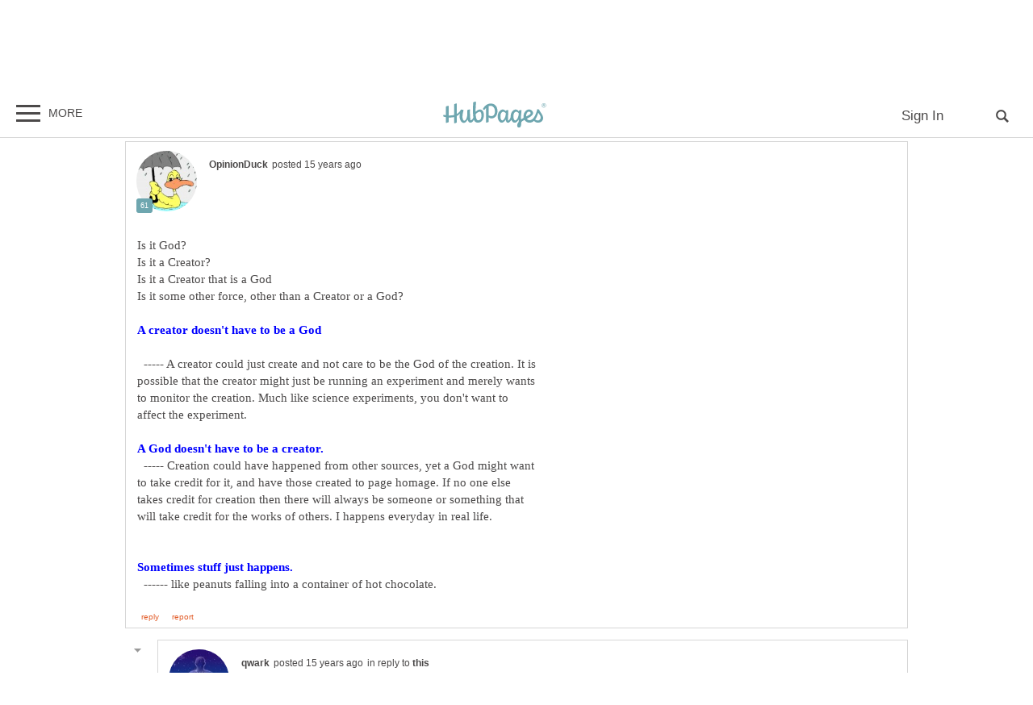

--- FILE ---
content_type: text/html; charset=UTF-8
request_url: https://hubpages.com/religion-philosophy/forum/61469/who-or-what-is-responsible-for-our-existence
body_size: 30257
content:
<!doctype html>
<html lang="en">
  <head>
    <title>Who or what is responsible for our existence?</title>
<link href="https://sb.scorecardresearch.com/beacon.js" rel="preconnect">
<link href="https://uid.mavencoalition.io/" rel="preconnect">
<link rel="preload" href="https://www.google-analytics.com/analytics.js" as="script" >

<meta http-equiv="Content-Type" content="text/html; charset=utf-8"/>
<meta name="viewport" content="width=device-width, initial-scale=1, user-scalable=yes">
<meta name="format-detection" content="telephone=no"/>
<meta name="referrer" content="always">



<script>var hpTrafficRecirculation = {showMavenWidget: false, logLiftigniterPageview: false, mavenChannels: []};</script><script>var hpstdata = {
hp_tracking_type: 't',
hp_tracking_id: 61469,
tracking: ''
};
</script><script>
window.gdprConsents = {"version":1,"user_version":1,"categories":{"features":null,"marketing":null,"stats":null},"vendors":{"features":{"googlesearch":null,"googlemaps":null,"googlecharts":null,"adsensehost":null,"youtube":null,"vimeo":null,"paypal":null,"facebooklogin":null,"maven":null},"marketing":{"adsense":null,"doubleclick":null,"indexexchange":null,"sovrn":null,"facebookads":null,"amazonads":null,"appnexus":null,"openx":null,"rubicon":null,"triplelift":null,"saymedia":null,"remarketing":null,"conversion":null},"stats":{"authoranalytics":null,"comscore":null,"amazonaffpixel":null,"clicksco":null}},"eu":false};
// polyfill-promise 8.1.0
!function(e,n){"object"==typeof exports&&"undefined"!=typeof module?n():"function"==typeof define&&define.amd?define(n):n()}(0,function(){"use strict";function e(e){var n=this.constructor;return this.then(function(t){return n.resolve(e()).then(function(){return t})},function(t){return n.resolve(e()).then(function(){return n.reject(t)})})}function n(){}function t(e){if(!(this instanceof t))throw new TypeError("Promises must be constructed via new");if("function"!=typeof e)throw new TypeError("not a function");this._state=0,this._handled=!1,this._value=undefined,this._deferreds=[],u(e,this)}function o(e,n){for(;3===e._state;)e=e._value;0!==e._state?(e._handled=!0,t._immediateFn(function(){var t=1===e._state?n.onFulfilled:n.onRejected;if(null!==t){var o;try{o=t(e._value)}catch(f){return void i(n.promise,f)}r(n.promise,o)}else(1===e._state?r:i)(n.promise,e._value)})):e._deferreds.push(n)}function r(e,n){try{if(n===e)throw new TypeError("A promise cannot be resolved with itself.");if(n&&("object"==typeof n||"function"==typeof n)){var o=n.then;if(n instanceof t)return e._state=3,e._value=n,void f(e);if("function"==typeof o)return void u(function(e,n){return function(){e.apply(n,arguments)}}(o,n),e)}e._state=1,e._value=n,f(e)}catch(r){i(e,r)}}function i(e,n){e._state=2,e._value=n,f(e)}function f(e){2===e._state&&0===e._deferreds.length&&t._immediateFn(function(){e._handled||t._unhandledRejectionFn(e._value)});for(var n=0,r=e._deferreds.length;r>n;n++)o(e,e._deferreds[n]);e._deferreds=null}function u(e,n){var t=!1;try{e(function(e){t||(t=!0,r(n,e))},function(e){t||(t=!0,i(n,e))})}catch(o){if(t)return;t=!0,i(n,o)}}var c=setTimeout;t.prototype["catch"]=function(e){return this.then(null,e)},t.prototype.then=function(e,t){var r=new this.constructor(n);return o(this,new function(e,n,t){this.onFulfilled="function"==typeof e?e:null,this.onRejected="function"==typeof n?n:null,this.promise=t}(e,t,r)),r},t.prototype["finally"]=e,t.all=function(e){return new t(function(n,t){function o(e,f){try{if(f&&("object"==typeof f||"function"==typeof f)){var u=f.then;if("function"==typeof u)return void u.call(f,function(n){o(e,n)},t)}r[e]=f,0==--i&&n(r)}catch(c){t(c)}}if(!e||"undefined"==typeof e.length)throw new TypeError("Promise.all accepts an array");var r=Array.prototype.slice.call(e);if(0===r.length)return n([]);for(var i=r.length,f=0;r.length>f;f++)o(f,r[f])})},t.resolve=function(e){return e&&"object"==typeof e&&e.constructor===t?e:new t(function(n){n(e)})},t.reject=function(e){return new t(function(n,t){t(e)})},t.race=function(e){return new t(function(n,t){for(var o=0,r=e.length;r>o;o++)e[o].then(n,t)})},t._immediateFn="function"==typeof setImmediate&&function(e){setImmediate(e)}||function(e){c(e,0)},t._unhandledRejectionFn=function(e){void 0!==console&&console&&console.warn("Possible Unhandled Promise Rejection:",e)};var l=function(){if("undefined"!=typeof self)return self;if("undefined"!=typeof window)return window;if("undefined"!=typeof global)return global;throw Error("unable to locate global object")}();"Promise"in l?l.Promise.prototype["finally"]||(l.Promise.prototype["finally"]=e):l.Promise=t});
/**
 * @format
 */

// v2 gives a 200 OK even when called from within EAA
window.mavenUID = new Promise(function(resolve) {
	function getCookie(name) {
		const value = '; ' + document.cookie;
		const parts = value.split('; ' + name + '=');
		if (parts.length === 2)
			return parts
				.pop()
				.split(';')
				.shift();
	}
	const liUid = getCookie('_ig');
	const maybeSetCookieUrl = 'https://uid.mavencoalition.io/v3' + (liUid ? '?uid=' + liUid : '');

	fetch(maybeSetCookieUrl, {
		credentials: 'include' // include the cookie in the request
	})
		.then(function(response) {
			if (response.status === 200) {
				response.json().then(function(resp) {
					resolve(resp);
				});
			} else {
				throw new Error('invalid UID service response');
			}
		})
		.catch(function(e) {
			console.warn(e);
			resolve({});
		});
});
//Unfetch 4.0.1, Copyright (c) 2017 Jason Miller, The MIT License (MIT)
self.fetch||(self.fetch=function(e,n){return n=n||{},new Promise(function(t,r){var s=new XMLHttpRequest;for(var o in s.open(n.method||"get",e,!0),n.headers)s.setRequestHeader(o,n.headers[o]);function u(){var e,n=[],t=[],r={};return s.getAllResponseHeaders().replace(/^(.*?):[^\S\n]*([\s\S]*?)$/gm,function(s,o,u){n.push(o=o.toLowerCase()),t.push([o,u]),r[o]=(e=r[o])?e+","+u:u}),{ok:2==(s.status/100|0),status:s.status,statusText:s.statusText,url:s.responseURL,clone:u,text:function(){return Promise.resolve(s.responseText)},json:function(){return Promise.resolve(s.responseText).then(JSON.parse)},blob:function(){return Promise.resolve(new Blob([s.response]))},headers:{keys:function(){return n},entries:function(){return t},get:function(e){return r[e.toLowerCase()]},has:function(e){return e.toLowerCase()in r}}}}s.withCredentials="include"==n.credentials,s.onload=function(){t(u())},s.onerror=r,s.send(n.body||null)})});
/**
 * @format
 */

function fetchScript(a, b) {
	var c = document.createElement('script'),
		d = 'https:' == document.location.protocol,
		e = false;
	c.async = true;
	c.src = a.indexOf('//') == 0 ? (d ? 'https:' : 'http:') + a : a;
	c.onload = c.onreadystatechange = function() {
		if (!e && (!this.readyState || this.readyState == 'loaded' || this.readyState == 'complete')) {
			e = true;
			if (typeof b === 'function') b.call(this);
			c.onload = c.onreadystatechange = null;
		}
	};
	var f = document.getElementsByTagName('script')[0];
	f.parentNode.insertBefore(c, f);
}

var hubpagesConsent = {
	funcs: [],
	consents: null,
	isServiceConsented: function(category, service) {
		if (!this.consents) {
			return false;
		}
		if (!this.isEU()) {
			return true;
		}

		if (!this.consents['categories'].hasOwnProperty(category)) {
			return false;
		}

		return this.consents['categories'][category];
	},

	isEU: function() {
		return this.consents && this.consents.eu === true;
	},

	needUserInput: function() {
		if (!this.consents) {
			return true;
		}
		if (this.consents['user_version'] != this.consents['version']) {
			return true;
		}

		for (k in this.consents['categories']) {
			if (this.consents['categories'][k] === null) {
				return true;
			}
		}

		return false;
	},

	getConsents: function() {
		return this.consents;
	},

	setConsents: function(obj) {
		this.consents = obj;
		this.log('Consents are:');
		this.log(obj);

		this._setCookie();

		for (var i = 0; i < this.funcs.length; i++) {
			var o = this.funcs[i];

			if (o.timesRun > 0) {
				//some can't be run more than once
				var isRerunable;
				if ('function' == typeof o.rerunable) {
					isRerunable = o.rerunable();
				} else {
					isRerunable = o.rerunable;
				}
				if (!isRerunable) {
					continue;
				}
			}

			o.timesRun++;
			if (this.isServiceConsented(o.category, o.service)) {
				this.log('User DID consent to ' + o.category + '/' + o.service);
				if (o.yesFunc) {
					o.yesFunc();
				}
			} else {
				this.log('User did NOT consent to ' + o.category + '/' + o.service);
				if (o.noFunc) {
					o.noFunc();
				}
			}
		}
	},

	_setCookie: function() {
		if (typeof jq == 'undefined' || typeof jq.cookie == 'undefined') {
			return;
		}

		jq.cookie('hpconsents', JSON.stringify(this.consents), { path: '/', domain: '.' + document.domain, expires: 365 });
	},

	runIfConsented: function(category, service, yesFunc, noFunc, rerunable) {
		if (this.needUserInput() || rerunable) {
			this.funcs.push({
				category: category,
				service: service,
				yesFunc: yesFunc,
				noFunc: noFunc,
				rerunable: rerunable,
				timesRun: 0
			});
		}

		if (this.needUserInput()) {
			//nothing
		} else if (this.isServiceConsented(category, service)) {
			this.log('User DID consent to ' + category + '/' + service);
			yesFunc();
		} else {
			this.log('User did NOT consent to ' + category + '/' + service);
			if (noFunc) {
				noFunc();
			}
		}
	},

	loadIfConsented: function(category, service, url, func, rerunable) {
		this.runIfConsented(
			category,
			service,
			function() {
				fetchScript(url, func);
			},
			null,
			rerunable
		);
	},

	log: function(str) {
		var dc = document.cookie;
		if (dc.indexOf('hp-gdpr-debug=true') > -1) {
			console.log(str);
		}
	}
};
hubpagesConsent.setConsents(window.gdprConsents);

var hubpagesSiteTracking = {
	gotAHit: function(whattype, id, referer) {
		var xmlhttp;
		var options;

		if (window.XMLHttpRequest) {
			// code for IE7+, Firefox, Chrome, Opera, Safari
			xmlhttp = new XMLHttpRequest();
		} else if (window.ActiveXObject) {
			// code for IE6, IE5
			xmlhttp = new ActiveXObject('Microsoft.XMLHTTP');
		} else {
			//alert("Your browser does not support XMLHTTP!");
			return;
		}
		xmlhttp.onreadystatechange = function() {
			if (xmlhttp.readyState == 4) {
				//alert( xmlhttp.status );
				if (xmlhttp.status == 200) {
					// call user supplied function, if there is one
					if (options != undefined && options.cb != undefined) {
						options.cb(xmlhttp.responseXML);
					}
					//alert("gotAHit: " + whattype + "|" + referer);
				}
			}
		};

		xmlhttp.open('POST', '/ctracker/', true);
		xmlhttp.setRequestHeader('Content-type', 'application/x-www-form-urlencoded');
		if (referer.length > 0 && referer.charAt(0) == '?') {
			referer = referer.replace(/^\?/, '&');
		}
		xmlhttp.send(whattype + '=' + id + referer);
	}
};

if (typeof hpstdata != 'undefined') {
	var h = hpstdata,
		s = hubpagesSiteTracking;

	s.gotAHit(h.hp_tracking_type, h.hp_tracking_id, h.tracking);
}
</script><script>
  var _comscore = _comscore || [];
  (function() {
	hubpagesConsent.runIfConsented('stats', 'comscore', function() {
	  if (hubpagesConsent.isEU())
	  {
	    _comscore.push({ c1: "2", c2: "27019031",  cs_ucfr: "1"});
	  } else {
		_comscore.push({ c1: "2", c2: "27019031"});
	  }
      var s = document.createElement("script"), el = document.getElementsByTagName("script")[0]; s.async = true;
      s.src = (document.location.protocol == "https:" ? "https://sb" : "http://b") + ".scorecardresearch.com/beacon.js?";
      el.parentNode.insertBefore(s, el);
	}, function() {
		_comscore.push({ c1: "2", c2: "27019031",  cs_ucfr: "0"});
	  var s = document.createElement("script"), el = document.getElementsByTagName("script")[0]; s.async = true;
      s.src = "https://sb.scorecardresearch.com/beacon.js";
      el.parentNode.insertBefore(s, el);
	});
  })();
</script>

<script>/*! LAB.js (LABjs :: Loading And Blocking JavaScript) [Error Handling Fork]
    Error Handling Fork https://github.com/jasonhinkle/LABjs-eh
    v2.0.3 (c) Kyle Simpson
    MIT License
*/
(function(global){var _$LAB=global.$LAB,_UseLocalXHR="UseLocalXHR",_AlwaysPreserveOrder="AlwaysPreserveOrder",_AllowDuplicates="AllowDuplicates",_CacheBust="CacheBust",_Debug="Debug",_BasePath="BasePath",_ErrorHandler="ErrorHandler",root_page=/^[^?#]*\//.exec(location.href)[0],root_domain=/^\w+\:\/\/\/?[^\/]+/.exec(root_page)[0],append_to=document.head||document.getElementsByTagName("head"),opera_or_gecko=(global.opera&&Object.prototype.toString.call(global.opera)=="[object Opera]")||("MozAppearance"in document.documentElement.style),log_msg=function(){},log_error=log_msg,test_script_elem=document.createElement("script"),explicit_preloading=typeof test_script_elem.preload=="boolean",real_preloading=explicit_preloading||(test_script_elem.readyState&&test_script_elem.readyState=="uninitialized"),script_ordered_async=!real_preloading&&test_script_elem.async===true,xhr_or_cache_preloading=!real_preloading&&!script_ordered_async&&!opera_or_gecko;if(global.console&&global.console.log){if(!global.console.error)global.console.error=global.console.log;log_msg=function(msg){global.console.log(msg)};log_error=function(msg,err){global.console.error(msg,err)}}function is_func(func){return Object.prototype.toString.call(func)=="[object Function]"}function is_array(arr){return Object.prototype.toString.call(arr)=="[object Array]"}function canonical_uri(src,base_path){var absolute_regex=/^\w+\:\/\//;if(/^\/\/\/?/.test(src)){src=location.protocol+src}else if(!absolute_regex.test(src)&&src.charAt(0)!="/"){src=(base_path||"")+src}return absolute_regex.test(src)?src:((src.charAt(0)=="/"?root_domain:root_page)+src)}function merge_objs(source,target){for(var k in source){if(source.hasOwnProperty(k)){target[k]=source[k]}}return target}function check_chain_group_scripts_ready(chain_group){var any_scripts_ready=false;for(var i=0;i<chain_group.scripts.length;i++){if(chain_group.scripts[i].ready&&chain_group.scripts[i].exec_trigger){any_scripts_ready=true;chain_group.scripts[i].exec_trigger();chain_group.scripts[i].exec_trigger=null}}return any_scripts_ready}function create_script_load_listener(elem,registry_item,flag,onload){elem.onload=elem.onreadystatechange=function(){if((elem.readyState&&elem.readyState!="complete"&&elem.readyState!="loaded")||registry_item[flag])return;elem.onload=elem.onreadystatechange=null;onload()}}function script_executed(registry_item){registry_item.ready=registry_item.finished=true;for(var i=0;i<registry_item.finished_listeners.length;i++){registry_item.finished_listeners[i]()}registry_item.ready_listeners=[];registry_item.finished_listeners=[]}function request_script(chain_opts,script_obj,registry_item,onload,preload_this_script){setTimeout(function(){var script,src=script_obj.real_src,xhr;if("item"in append_to){if(!append_to[0]){setTimeout(arguments.callee,25);return}append_to=append_to[0]}script=document.createElement("script");if(script_obj.type)script.type=script_obj.type;if(script_obj.charset)script.charset=script_obj.charset;if(preload_this_script){if(real_preloading){if(chain_opts[_Debug])log_msg("start script preload: "+src);registry_item.elem=script;if(explicit_preloading){script.preload=true;script.onpreload=onload}else{script.onreadystatechange=function(){if(script.readyState=="loaded")onload()}}script.src=src}else if(preload_this_script&&src.indexOf(root_domain)==0&&chain_opts[_UseLocalXHR]){xhr=new XMLHttpRequest();if(chain_opts[_Debug])log_msg("start script preload (xhr): "+src);xhr.onreadystatechange=function(){if(xhr.readyState==4){xhr.onreadystatechange=function(){};registry_item.text=xhr.responseText+"\n//@ sourceURL="+src;onload()}};xhr.open("GET",src);xhr.send()}else{if(chain_opts[_Debug])log_msg("start script preload (cache): "+src);script.type="text/cache-script";create_script_load_listener(script,registry_item,"ready",function(){append_to.removeChild(script);onload()});script.src=src;append_to.insertBefore(script,append_to.firstChild)}}else if(script_ordered_async){if(chain_opts[_Debug])log_msg("start script load (ordered async): "+src);script.async=false;create_script_load_listener(script,registry_item,"finished",onload);script.src=src;append_to.insertBefore(script,append_to.firstChild)}else{if(chain_opts[_Debug])log_msg("start script load: "+src);create_script_load_listener(script,registry_item,"finished",onload);script.src=src;append_to.insertBefore(script,append_to.firstChild)}},0)}function create_sandbox(){var global_defaults={},can_use_preloading=real_preloading||xhr_or_cache_preloading,queue=[],registry={},instanceAPI;global_defaults[_UseLocalXHR]=true;global_defaults[_AlwaysPreserveOrder]=false;global_defaults[_AllowDuplicates]=false;global_defaults[_CacheBust]=false;global_defaults[_Debug]=false;global_defaults[_BasePath]="";global_defaults[_ErrorHandler]=function(err){};function execute_preloaded_script(chain_opts,script_obj,registry_item){var script;function preload_execute_finished(){if(script!=null){script=null;script_executed(registry_item)}}if(registry[script_obj.src].finished)return;if(!chain_opts[_AllowDuplicates])registry[script_obj.src].finished=true;script=registry_item.elem||document.createElement("script");if(script_obj.type)script.type=script_obj.type;if(script_obj.charset)script.charset=script_obj.charset;create_script_load_listener(script,registry_item,"finished",preload_execute_finished);if(registry_item.elem){registry_item.elem=null}else if(registry_item.text){script.onload=script.onreadystatechange=null;script.text=registry_item.text}else{script.src=script_obj.real_src}append_to.insertBefore(script,append_to.firstChild);if(registry_item.text){preload_execute_finished()}}function do_script(chain_opts,script_obj,chain_group,preload_this_script){var registry_item,registry_items,ready_cb=function(){script_obj.ready_cb(script_obj,function(){execute_preloaded_script(chain_opts,script_obj,registry_item)})},finished_cb=function(){script_obj.finished_cb(script_obj,chain_group)};script_obj.src=canonical_uri(script_obj.src,chain_opts[_BasePath]);script_obj.real_src=script_obj.src+(chain_opts[_CacheBust]?((/\?.*$/.test(script_obj.src)?"&_":"?_")+~~(Math.random()*1E9)+"="):"");if(!registry[script_obj.src])registry[script_obj.src]={items:[],finished:false};registry_items=registry[script_obj.src].items;if(chain_opts[_AllowDuplicates]||registry_items.length==0){registry_item=registry_items[registry_items.length]={ready:false,finished:false,ready_listeners:[ready_cb],finished_listeners:[finished_cb]};request_script(chain_opts,script_obj,registry_item,((preload_this_script)?function(){registry_item.ready=true;for(var i=0;i<registry_item.ready_listeners.length;i++){registry_item.ready_listeners[i]()}registry_item.ready_listeners=[]}:function(){script_executed(registry_item)}),preload_this_script)}else{registry_item=registry_items[0];if(registry_item.finished){finished_cb()}else{registry_item.finished_listeners.push(finished_cb)}}}function create_chain(){var chainedAPI,chain_opts=merge_objs(global_defaults,{}),chain=[],exec_cursor=0,scripts_currently_loading=false,group;function chain_script_ready(script_obj,exec_trigger){if(chain_opts[_Debug])log_msg("script preload finished: "+script_obj.real_src);script_obj.ready=true;script_obj.exec_trigger=exec_trigger;advance_exec_cursor()}function chain_script_executed(script_obj,chain_group){if(chain_opts[_Debug])log_msg("script execution finished: "+script_obj.real_src);script_obj.ready=script_obj.finished=true;script_obj.exec_trigger=null;for(var i=0;i<chain_group.scripts.length;i++){if(!chain_group.scripts[i].finished)return}chain_group.finished=true;advance_exec_cursor()}function advance_exec_cursor(){while(exec_cursor<chain.length){if(is_func(chain[exec_cursor])){if(chain_opts[_Debug])log_msg("$LAB.wait() executing: "+chain[exec_cursor]);try{chain[exec_cursor++]()}catch(err){chain_opts[_ErrorHandler](err);if(chain_opts[_Debug])log_error("$LAB.wait() error caught: ",err)}continue}else if(!chain[exec_cursor].finished){if(check_chain_group_scripts_ready(chain[exec_cursor]))continue;break}exec_cursor++}if(exec_cursor==chain.length){scripts_currently_loading=false;group=false}}function init_script_chain_group(){if(!group||!group.scripts){chain.push(group={scripts:[],finished:true})}}chainedAPI={script:function(){for(var i=0;i<arguments.length;i++){(function(script_obj,script_list){var splice_args;if(!is_array(script_obj)){script_list=[script_obj]}for(var j=0;j<script_list.length;j++){init_script_chain_group();script_obj=script_list[j];if(is_func(script_obj))script_obj=script_obj();if(!script_obj)continue;if(is_array(script_obj)){splice_args=[].slice.call(script_obj);splice_args.unshift(j,1);[].splice.apply(script_list,splice_args);j--;continue}if(typeof script_obj=="string")script_obj={src:script_obj};script_obj=merge_objs(script_obj,{ready:false,ready_cb:chain_script_ready,finished:false,finished_cb:chain_script_executed});group.finished=false;group.scripts.push(script_obj);do_script(chain_opts,script_obj,group,(can_use_preloading&&scripts_currently_loading));scripts_currently_loading=true;if(chain_opts[_AlwaysPreserveOrder])chainedAPI.wait()}})(arguments[i],arguments[i])}return chainedAPI},wait:function(){if(arguments.length>0){for(var i=0;i<arguments.length;i++){chain.push(arguments[i])}group=chain[chain.length-1]}else group=false;advance_exec_cursor();return chainedAPI}};return{script:chainedAPI.script,wait:chainedAPI.wait,setOptions:function(opts){merge_objs(opts,chain_opts);return chainedAPI}}}instanceAPI={setGlobalDefaults:function(opts){merge_objs(opts,global_defaults);return instanceAPI},setOptions:function(){return create_chain().setOptions.apply(null,arguments)},script:function(){return create_chain().script.apply(null,arguments)},wait:function(){return create_chain().wait.apply(null,arguments)},queueScript:function(){queue[queue.length]={type:"script",args:[].slice.call(arguments)};return instanceAPI},queueWait:function(){queue[queue.length]={type:"wait",args:[].slice.call(arguments)};return instanceAPI},runQueue:function(){var $L=instanceAPI,len=queue.length,i=len,val;for(;--i>=0;){val=queue.shift();$L=$L[val.type].apply(null,val.args)}return $L},noConflict:function(){global.$LAB=_$LAB;return instanceAPI},sandbox:function(){return create_sandbox()}};return instanceAPI}global.$LAB=create_sandbox();(function(addEvent,domLoaded,handler){if(document.readyState==null&&document[addEvent]){document.readyState="loading";document[addEvent](domLoaded,handler=function(){document.removeEventListener(domLoaded,handler,false);document.readyState="complete"},false)}})("addEventListener","DOMContentLoaded")})(this);
</script><script>$LAB.setGlobalDefaults({'ErrorHandler': function(err) { console.log(err); throw err; }});  var LABqueue = $LAB.script('https://ajax.googleapis.com/ajax/libs/jquery/3.2.1/jquery.min.js').wait(function() { jq = $.noConflict(); })
.script('/s/js7906127.js')
;
</script><script>(function(i,s,o,g,r,a,m){i['GoogleAnalyticsObject']=r;i[r]=i[r]||function(){
(i[r].q=i[r].q||[]).push(arguments)},i[r].l=1*new Date();a=s.createElement(o),
m=s.getElementsByTagName(o)[0];a.async=1;a.src=g;m.parentNode.insertBefore(a,m)
 })(window,document,'script','https://www.google-analytics.com/analytics.js','ga');var customDimensions = {"dimension21":"hubpages.com","dimension22":"hubpages.com","dimension42":"0","dimension11":"Web","dimension23":"lifestyle","dimension29":"0","dimension44":"forum"};
function fireMavenUA(resp) {
	var mavenUID = resp.uid; // This may be false, which is acceptable.
	ga('create', 'UA-126130613-1', 'auto', {'name': 'mavenTracker'});
	ga('mavenTracker.set', 'anonymizeIp', true);
	if (hubpagesConsent.isEU()) { ga('mavenTracker.set', 'displayFeaturesTask', null); }
	if (mavenUID) {
		ga('mavenTracker.set', 'userId', mavenUID);
		window.customDimensions['dimension29'] = '1';
	}
	if (resp.isDemonetized) {
		window.customDimensions['dimension32'] = resp.demonetizedReason || 'Unknown';
	} else {
		window.customDimensions['dimension32'] = '0';
	}
	ga('mavenTracker.send', 'pageview', Object.assign({},window.customDimensions));
}

if (window.mavenUID) {
	window.mavenUID.then(function(resp) {
		fireMavenUA(resp);
	});
}
	ga('create', 'UA-286186-1', 'hubpages.com', {'name': 'siteTracker'});
	ga('siteTracker.set', 'anonymizeIp', true);
	if (hubpagesConsent.isEU()) { ga('siteTracker.set', 'displayFeaturesTask', null); }
	ga('siteTracker.send', 'pageview');
	window.gaSiteTracker = 'siteTracker.';
</script>

<link rel="stylesheet" type="text/css" href="/s/site-bases7906127.css"/>
<link rel="stylesheet" type="text/css" href="/s/hp-forums7906127.css"/>
<link rel="stylesheet" type="text/css" href="/s/hp-photoinserts7906127.css"/>

<style>
.svglogo.hubpages-logo32 { width: 130px; height: 32px;}
.svglogo.hubpages-logo30 { width: 122px; height: 30px;}
</style>
    
  </head>
<body class="use-sourcepoint use-sourcepoint-ccpa no-ads hubpages fully-responsive forumtopic" data-jw-domainkey="u0yyLa4d" >

<!-- symbols (11851 bytes) -->
<svg id="svg-definitions">
<symbol id="solidbubble" viewBox="0 0 16 16"><path d="M14.5 1c0.825 0 1.5 0.675 1.5 1.5v8c0 0.825-0.675 1.5-1.5 1.5h-5.7l-4.8 4v-4h-2.5c-0.825 0-1.5-0.675-1.5-1.5v-8c0-0.825 0.675-1.5 1.5-1.5h13z"></path></symbol>
<symbol id="banner" viewBox="0 0 16 16"><path d="M 14,13.5 14,8 14,4.746 14,0 0.01911904,0.00937684 0,13.5 7,11 z"/></symbol>
<symbol id="info" viewBox="0 0 16 16"><path d="M8 0c-4.418 0-8 3.582-8 8s3.582 8 8 8 8-3.582 8-8-3.582-8-8-8zM7 3.75c0-0.413 0.338-0.75 0.75-0.75h0.5c0.412 0 0.75 0.337 0.75 0.75v0.5c0 0.412-0.338 0.75-0.75 0.75h-0.5c-0.412 0-0.75-0.338-0.75-0.75v-0.5zM10 13h-4v-1h1v-4h-1v-1h3v5h1v1z"></path></symbol>
<symbol id="close" viewBox="0 0 16 16"><path d="M8 0C3.582 0 0 3.582 0 8s3.582 8 8 8 8-3.582 8-8-3.582-8-8-8zm4 10.5L10.5 12 8 9.5 5.5 12 4 10.5 6.5 8 4 5.5 5.5 4 8 6.5 10.5 4 12 5.5 9.5 8l2.5 2.5z" id="path4" /><path style="fill:#ffffff;fill-opacity:1;stroke:none" d="M 4.7416778,11.256982 4.0139787,10.52702 5.2680239,9.2743493 6.5220689,8.0216785 5.2675619,6.7658667 4.0130548,5.5100549 4.7593047,4.7661189 5.5055547,4.0221829 6.759557,5.274811 8.0135593,6.5274391 9.2679433,5.2744298 10.522327,4.0214206 11.250454,4.7495467 11.97858,5.4776729 10.72557,6.7320567 9.4725609,7.9864407 10.725579,9.2408334 11.978597,10.495226 11.232834,11.240988 10.487072,11.986751 9.234036,10.732341 7.9810005,9.4779311 6.7251887,10.732438 5.4693769,11.986945 4.7416778,11.256982 z" id="path3015"/></symbol>
<symbol id="camera" viewBox="0 0 16 16"><path d="M4.75 9.5c0 1.795 1.455 3.25 3.25 3.25s3.25-1.455 3.25-3.25-1.455-3.25-3.25-3.25-3.25 1.455-3.25 3.25zM15 4h-3.5c-0.25-1-0.5-2-1.5-2h-4c-1 0-1.25 1-1.5 2h-3.5c-0.55 0-1 0.45-1 1v9c0 0.55 0.45 1 1 1h14c0.55 0 1-0.45 1-1v-9c0-0.55-0.45-1-1-1zM8 13.938c-2.451 0-4.438-1.987-4.438-4.438s1.987-4.438 4.438-4.438c2.451 0 4.438 1.987 4.438 4.438s-1.987 4.438-4.438 4.438zM15 7h-2v-1h2v1z"></path></symbol>
<symbol id="hubpages-logo" viewBox="0 0 260 64"><path d="M252.8 10.2c-.1-.1-.3-.2-.5-.3.5 0 .9-.2 1.2-.5.3-.3.5-.7.5-1.1 0-.3-.1-.6-.3-.9-.2-.3-.4-.5-.7-.6-.3-.1-.8-.2-1.5-.2h-2v5.9h.9V10h.6c.3 0 .6.1.8.2.2.2.6.6 1 1.4l.5.9h1.2l-.7-1.2c-.5-.5-.8-.9-1-1.1zm-1.3-1h-1.1V7.4h1.1c.5 0 .8 0 1 .1.2.1.3.2.4.3.1.1.1.3.1.5 0 .3-.1.5-.3.6-.3.2-.6.3-1.2.3z"/><path d="M256.5 6.7c-.5-.9-1.2-1.5-2-2-.9-.5-1.8-.7-2.7-.7-.9 0-1.8.2-2.7.7-.9.5-1.6 1.1-2 2-.5.9-.7 1.8-.7 2.7 0 .9.2 1.8.7 2.7.5.9 1.2 1.5 2 2 .9.5 1.8.7 2.7.7.9 0 1.8-.2 2.7-.7.9-.5 1.5-1.2 2-2 .5-.9.7-1.8.7-2.7.1-.9-.2-1.8-.7-2.7zm-.7 5c-.4.7-1 1.3-1.7 1.7-.7.4-1.5.6-2.3.6-.8 0-1.5-.2-2.3-.6-.7-.4-1.3-1-1.7-1.7-.4-.7-.6-1.5-.6-2.3 0-.8.2-1.6.6-2.3.4-.7 1-1.3 1.7-1.7.7-.4 1.5-.6 2.2-.6.8 0 1.5.2 2.2.6.7.4 1.3 1 1.7 1.7.4.7.6 1.5.6 2.3.2.9 0 1.6-.4 2.3zM93.4 19.4c-3.9 0-8.1 3.1-10.8 5.9v-.5c0-11.7 1-19.8 1-24.4 0-1.1-6.8.6-6.9 1.8 0 1.2-.7 9.3-.7 16.6 0 8.2.3 14.7 1 19.6 0 3.1-3.4 7.9-7.1 7.9 0 0-1.6-10.5-1.1-26.6 0-1.1-6.9.8-6.9 1.8 0 .6.1 4.9.2 8.8 0 9.8-3.9 17-7.5 17-2.2 0-4.5-2.9-4.5-9.8 0-8.7 2.5-13.9 2.5-16.2 0-.9-1.5-1.6-5.9-1.6-.3 0-.7.3-1 1v.1c-2.5 4.5-5.8 7.6-9.6 9.7V5c0-1.1-6.4.7-6.8 1.7v26.4c-4.3 1.1-8.8 1.4-13.3 1.2V10.7c0-1.1-6.4.7-6.8 1.7v21.3c-1.9-.3-3.7-.6-5.5-1-1.2-.3-1.7 4.2 0 4.6 1.8.5 3.7.9 5.5 1.2v13.7c0 1.1 6.8-.8 6.8-1.8V39.3c4.6.3 9.2 0 13.3-1v15c0 1.1 6.8-.8 6.8-1.8V35.8c2.9-1.5 5.4-3.5 7.4-6.1-.2 2.2-.4 4.8-.4 7.8 0 7.8 4.6 15.3 10.1 15.3 3.9 0 7.5-3.6 9.7-8.7 1.5 6.9 4.7 8 7.2 8 3.9 0 6.6-3.6 8.1-7.3 1.8 5.1 4.9 7.3 10 7.3 10.8 0 14.9-9.8 14.9-18.5.4-8.9-4.2-14.2-9.7-14.2zm-4.8 26.9c-1.4 0-4.9-.6-5.8-15.2.9-.9 5.4-6 10-6 1.1 0 4.2 1.5 4.3 8.4 0 9.5-3.1 12.8-8.5 12.8zm147-27.8c-4.3 17.8-11.3 27.6-19 27.6-2.5 0-5.4-1.2-7.1-3.7 7.6-3.7 15.6-8.2 15.6-14.3 0-3.2-4-8.8-10.5-8.8-3.6 0-13.2 4.8-13.2 17.2 0 1.3.2 2.5.4 3.6-2.3 1.3-4.5 2.6-6.3 4 0-.1 0-.1-.1-.1-.6-6.8-.3-8.1.7-18.7v-.4c0-.2 0-.5.1-.7.1-.8.1-1.6.2-2.5.1-1.1-6.5-.9-6.5 1.1V24c-2.1-2.7-5.1-4.5-8.1-4.5-4.1 0-12.3 5.1-12.3 17.4 0 4.7-4.1 10.1-6.3 10.1 0 0-.5-6.2.6-25.2.1-1.1-6.5-.9-6.5 1.1v.6c-2.1-2.4-4.9-4-7.7-4-4.1 0-12.3 5.1-12.3 17.4 0 7.8 4.6 15.3 10.1 15.3 3.7 0 7.5-3.3 10-8 .1 5.9 2.8 8.2 5.7 8.2 2.9 0 5.9-3.6 7.9-7.5 1.8 4.3 5 7.4 8.5 7.4 3.7 0 7.4-3.2 9.9-7.8 0 1.7.1 3.5.2 5.5-2.1 2.7-3.9 5.8-3.9 8.2 0 4.1 1.3 6.2 4.7 6.2 3 0 5.7-3.4 5.4-13.1.6-2 3.9-3.9 8-5.9 2.9 4.3 7.7 6.8 12.6 6.8 4.1 0 7.7-1.5 11-4.6 2.1 2.3 5.4 4.6 9.8 4.6 5.5 0 12.8-3.2 12.8-11.7s-9.6-16.5-9.6-20.7l-4.8-1.3zm-86.8 28c-2.2 0-4.5-2.9-4.5-9.8 0-8.8 3.5-11.7 7.3-11.7 2 0 5.2 3 5.8 3.6v2.1c-.6 8.9-5.3 15.8-8.6 15.8zm32.1 0c-2.2 0-4.5-2.9-4.5-9.8 0-8.8 3.5-11.7 7.3-11.7 2.2 0 5.9 3.7 5.9 3.7 0 9.8-5.1 17.8-8.7 17.8zm26.9-10.2c0-7.2 3.7-11.4 6.9-11.4 2.8 0 4.4 1.9 4.4 3.9 0 2.4-5.3 5-11.2 8-.1-.1-.1-.3-.1-.5zm29.5 10.4c-2.9 0-5.3-1.1-7-2.4 3-4 5.6-9.6 7.7-16.9 2.5 4.1 5.9 7.6 5.9 12.4 0 4.5-4.1 6.9-6.6 6.9zm-117.1-42c-12.7 0-19.2 12.4-19.4 13.6 0 0 1.9 2.5 3.2 2.2.7-.1 2.1-2.5 4.5-4.9l.1 36c0 1.1 6.6-.8 6.6-1.7V39.2c1.8 1.2 4.2 2.4 6.8 2.4 9.6 0 14.9-9.1 14.9-17.9-.1-13.6-8.4-19-16.7-19zm1.7 31.2c-2.4 0-4.9-.8-6.8-1.6V11.2c1.4-.5 2.9-.8 4.6-.8 5.6 0 10.8 4 10.8 14.5 0 6.3-3.2 11-8.6 11z"/></symbol>
<symbol id="search-magnify" viewBox="0 0 36 36"><path d="M35.525 31.228l-8.88-8.882c1.444-2.238 2.298-4.895 2.298-7.752C28.943 6.684 22.505.25 14.597.25 6.687.25.254 6.686.254 14.595c0 7.91 6.433 14.344 14.343 14.344 2.856 0 5.513-.85 7.752-2.294l8.88 8.88c.294.297.78.297 1.075 0l3.22-3.22c.3-.296.3-.78 0-1.076zM4.81 14.593c0-5.396 4.39-9.788 9.788-9.788 5.398 0 9.787 4.392 9.787 9.788 0 5.398-4.39 9.79-9.787 9.79-5.398 0-9.788-4.392-9.788-9.79z"/></symbol>
<symbol id="bell" viewBox="0 0 16 16"><path d="M16 13c-1.657 0-3-1.343-3-3v-4.455c0-2.199-1.718-4.033-4-4.454v-1.091h-2v1.091c-2.282 0.421-4 2.255-4 4.454v4.455c0 1.657-1.343 3-3 3v1h6.712c-0.081 0.178-0.127 0.377-0.127 0.586 0 0.781 0.633 1.414 1.414 1.414s1.414-0.633 1.414-1.414c0-0.209-0.045-0.407-0.127-0.586h6.713v-1z"></path></symbol>
<symbol id="question" viewBox="0 0 16 16"><path d="M9 12c0 0.552-0.448 1-1 1s-1-0.448-1-1 0.448-1 1-1 1 0.448 1 1z"></path><path d="M8 0c-4.418 0-8 3.582-8 8s3.582 8 8 8 8-3.582 8-8-3.582-8-8-8zM8 14.5c-3.59 0-6.5-2.91-6.5-6.5s2.91-6.5 6.5-6.5 6.5 2.91 6.5 6.5-2.91 6.5-6.5 6.5z"></path><path d="M8 10.004c-0.414 0-0.75-0.336-0.75-0.75v-0.5c0-0.525 0.203-0.998 0.602-1.404 0.295-0.3 0.653-0.525 0.999-0.742 0.712-0.447 1.024-0.687 1.024-1.107 0-0.457-0.264-0.762-0.485-0.938-0.355-0.282-0.849-0.437-1.39-0.437-0.821 0-1.559 0.548-1.796 1.333-0.12 0.397-0.538 0.621-0.934 0.502s-0.621-0.538-0.502-0.934c0.205-0.68 0.631-1.291 1.2-1.721 0.589-0.445 1.292-0.68 2.031-0.68 0.878 0 1.703 0.271 2.322 0.762 0.679 0.539 1.053 1.289 1.053 2.113 0 1.293-0.998 1.92-1.726 2.377-0.611 0.384-0.899 0.596-0.899 0.876v0.5c0 0.414-0.336 0.75-0.75 0.75z"></path></symbol>
<symbol id="maven-key" viewBox="0 0 367 512"><path d="M194.9 264.1l80.5-80.5-91.8-92-92 92 80.5 80.5v156.2h23v-15.5h30.6v-23.6h-17.1v-23.3h17.1v-23.6h-30.6v-70.4h-.2v.2zm-70.3-80.3l59.4-59.4 59.4 59.4-23.4 23.4-36-36-36 36-23.4-23.4zm59.3 59.3l-27.5-27.5 27.5-27.5 27.5 27.5-27.5 27.5z"/></symbol>
<symbol id="maven-channel" viewBox="0 0 288 60"><path id="path3" d="M18.8,31.3l14.7-14.7L16.8,0L0,16.7l14.7,14.7v28.4h4.2V57h5.5v-4.2h-3.1v-4.2h3.1v-4.2h-5.5L18.8,31.3L18.8,31.3L18.8,31.3 z M6.1,16.7L16.8,5.9l10.7,10.7l-4.2,4.2l-6.5-6.5l-6.5,6.5L6.1,16.7z M16.8,27.5l-4.9-5.1l4.9-4.9l4.9,4.9L16.8,27.5z" /><path id="path7" d="M55.4,34.4l-8.1,17.8h2l2-4.6H61l2,4.6h2.1l-8.1-17.8H55.4z M52.3,45.8l4-9l4,9H52.3z" /><polygon id="polygon9" points="82.3,42.1 77.7,34.5 73.4,34.5 73.4,52.3 77.2,52.3 77.2,40.8 82.1,48.3 82.3,48.3 87.3,40.7 87.3,52.3 91.1,52.3 91.1,34.5 86.9,34.5 " /><path id="path11" d="M99.9,34.4l-7.4,17.8h3.9l1.5-3.9h7.5l1.5,3.9h4l-7.6-17.8H99.9z M99.4,44.8l2.4-5.7l2.4,5.7H99.4z" /><polygon id="polygon13" points="118.1,47 113.5,34.5 109.2,34.5 116.4,52.4 119.9,52.4 127,34.5 122.8,34.5 " /><polygon id="polygon15" points="132.1,44.9 140.5,44.9 140.5,41.6 132.1,41.6 132.1,38 141.5,38 141.5,34.5 128.2,34.5 128.1,34.5 128.1,52.2 141.6,52.2 141.6,48.7 132.1,48.7 " /><polygon id="polygon17" points="155.9,45.4 147.7,34.5 144.1,34.5 144,34.5 144,52.3 147.9,52.3 147.9,41 156.5,52.3 159.7,52.3 159.7,34.5 155.9,34.5 " /><path id="path19" d="M177.6,50.8c-3.9,0-6.8-3.2-6.8-7.3v-0.1c0-4.1,3-7.3,6.8-7.3c2.4,0,4,1.1,5.5,2.5l1.3-1.4c-1.7-1.5-3.7-2.8-6.8-2.8 c-5.2,0-9,4.1-9,9.1s3.8,9.1,8.9,9.1c3.3,0,5.2-1.3,7.1-3.2l-1.3-1.3C181.7,49.9,180.1,50.8,177.6,50.8z" /><polygon id="polygon21" points="199,42.4 188.8,42.4 188.8,34.5 186.8,34.5 186.8,52.3 188.8,52.3 188.8,44.3 199,44.3 199,52.3 200.9,52.3 200.9,34.5 199,34.5 " /><path id="path23" d="M211.1,34.4L203,52.3h2l2-4.6h9.6l2,4.6h2.1l-8.1-17.8H211.1z M208,45.8l4-9l4,9H208z" /><polygon id="polygon25" points="236.1,48.7 224.9,34.5 223.1,34.5 223.1,52.3 225,52.3 225,37.8 236.5,52.3 238,52.3 238,34.5 236.1,34.5 " /><polygon id="polygon27" points="254.9,48.7 243.7,34.5 241.9,34.5 241.9,52.3 243.8,52.3 243.8,37.8 255.3,52.3 256.8,52.3 256.8,34.5 254.9,34.5 " /><polygon id="polygon29" points="262.8,44.1 272.4,44.1 272.4,42.3 262.8,42.3 262.8,36.3 273.6,36.3 273.6,34.5 260.7,34.5 260.7,52.1 273.7,52.1 273.7,50.2 262.8,50.2 " /><polygon id="polygon31" points="278.1,50.4 278.1,34.5 276.1,34.5 276.1,52.3 288,52.3 288,50.4 " /></symbol>
<symbol id="facebook" viewBox="0 0 16 16"><path d="M9.5 3h2.5v-3h-2.5c-1.93 0-3.5 1.57-3.5 3.5v1.5h-2v3h2v8h3v-8h2.5l0.5-3h-3v-1.5c0-0.271 0.229-0.5 0.5-0.5z"></path></symbol>
<symbol id="pinterest" viewBox="0 0 16 16"><path d="M8 1.069c-3.828 0-6.931 3.103-6.931 6.931 0 2.938 1.828 5.444 4.406 6.453-0.059-0.547-0.116-1.391 0.025-1.988 0.125-0.541 0.813-3.444 0.813-3.444s-0.206-0.416-0.206-1.028c0-0.963 0.559-1.684 1.253-1.684 0.591 0 0.878 0.444 0.878 0.975 0 0.594-0.378 1.484-0.575 2.306-0.166 0.691 0.344 1.253 1.025 1.253 1.231 0 2.178-1.3 2.178-3.175 0-1.659-1.194-2.819-2.894-2.819-1.972 0-3.128 1.478-3.128 3.009 0 0.597 0.228 1.234 0.516 1.581 0.056 0.069 0.066 0.128 0.047 0.2-0.053 0.219-0.169 0.691-0.194 0.787-0.031 0.128-0.1 0.153-0.231 0.094-0.866-0.403-1.406-1.669-1.406-2.684 0-2.188 1.587-4.194 4.578-4.194 2.403 0 4.272 1.712 4.272 4.003 0 2.388-1.506 4.313-3.597 4.313-0.703 0-1.362-0.366-1.588-0.797 0 0-0.347 1.322-0.431 1.647-0.156 0.603-0.578 1.356-0.862 1.816 0.65 0.2 1.337 0.309 2.053 0.309 3.828 0 6.931-3.103 6.931-6.931 0-3.831-3.103-6.934-6.931-6.934z"></path></symbol>
<symbol id="hubpages-h" viewBox="0 0 16 16"><path d="M13.757 6.636c-.448.448-.96.832-1.44 1.152V.11c0-.352-2.078.224-2.205.544v8.253c-1.343.48-2.814.704-4.35.672V1.933c0-.352-2.078.223-2.206.543V9.42c-.575-.065-1.183-.193-1.79-.32-.416-.097-.544 1.375 0 1.503.64.128 1.215.256 1.79.32v4.542c0 .384 2.207-.256 2.207-.576v-3.743c1.663.032 3.1-.192 4.35-.576v5.31c0 .385 2.205-.255 2.205-.575v-5.79c.8-.544 1.503-1.184 2.046-1.92.192-.287-.35-1.215-.607-.96z"></path></symbol>
<symbol id="envelop" viewBox="0 0 16 16"><path d="M15 2h-14c-0.55 0-1 0.45-1 1v10c0 0.55 0.45 1 1 1h14c0.55 0 1-0.45 1-1v-10c0-0.55-0.45-1-1-1zM5.831 9.773l-3 2.182c-0.1 0.073-0.216 0.108-0.33 0.108-0.174 0-0.345-0.080-0.455-0.232-0.183-0.251-0.127-0.603 0.124-0.786l3-2.182c0.251-0.183 0.603-0.127 0.786 0.124s0.127 0.603-0.124 0.786zM13.955 11.831c-0.11 0.151-0.282 0.232-0.455 0.232-0.115 0-0.23-0.035-0.33-0.108l-3-2.182c-0.251-0.183-0.307-0.534-0.124-0.786s0.535-0.307 0.786-0.124l3 2.182c0.251 0.183 0.307 0.535 0.124 0.786zM13.831 4.955l-5.5 4c-0.099 0.072-0.215 0.108-0.331 0.108s-0.232-0.036-0.331-0.108l-5.5-4c-0.251-0.183-0.307-0.534-0.124-0.786s0.535-0.307 0.786-0.124l5.169 3.759 5.169-3.759c0.251-0.183 0.603-0.127 0.786 0.124s0.127 0.603-0.124 0.786z"></path></symbol>
<symbol id="bubble-lines" viewBox="0 0 16 16"><path d="M14.5 1h-13c-0.825 0-1.5 0.675-1.5 1.5v8c0 0.825 0.675 1.5 1.5 1.5h2.5v4l4.8-4h5.7c0.825 0 1.5-0.675 1.5-1.5v-8c0-0.825-0.675-1.5-1.5-1.5zM7 9h-4v-1h4v1zM11 7h-8v-1h8v1zM13 5h-10v-1h10v1z"></path></symbol>
</svg>

<div id="header_placeholder"><div id="header_wrap"><header id="header"><div class="desktop_hamburger"><div class="menu_bar"><hr/><hr/><hr/></div><div class="menu_bar more">MORE</div></div><div id="hamburger_close" class="close_icon header_icon" style="display: none"><hr class="bar1"/><hr class="bar2"/><hr class="bar3"/></div><div id="site_title" ><a tabindex="-1" href="https://hubpages.com/" title="HubPages"><svg class="svglogo hubpages-logo hubpages-logo32"><title>HubPages</title><use xlink:href="#hubpages-logo"></use></svg></a></div><div id="mobile_menu_bar" class="menu_bar"><hr><hr><hr></div><div id="header_search"><span id="search_icon" class="maven_search_icon header_icon" data-use-maven-widget=""><svg class="moon smallish icon search-magnify"><use xlink:href="#search-magnify"></use></svg></span></div><div id="header_right"><a id="signin_span" tabindex="-1" href="https://hubpages.com/signin/">Sign In</a><span class="span_link maven_search_icon" data-use-maven-widget=""><svg class="moon small icon search-magnify"><use xlink:href="#search-magnify"></use></svg></span></div></header></div></div><div id="container">

<div id="crumbs" class="">
<div class="arrow arrow-left"></div>
<ul id="crumbslist" itemscope="itemscope" itemtype="http://schema.org/BreadcrumbList">
<li itemprop="itemListElement" itemscope="itemscope" itemtype="http://schema.org/ListItem" ><a href="https://hubpages.com/forum/topical" itemprop="item"><span class="crumbspan" itemprop="name">Topical Forums</span></a><meta itemprop="position" content="1" /><em>&raquo;</em></li><li class="final" itemprop="itemListElement" itemscope="itemscope" itemtype="http://schema.org/ListItem" ><a href="https://hubpages.com/forum/20" itemprop="item"><span class="crumbspan" itemprop="name">Religion and Philosophy</span></a><meta itemprop="position" content="2" /></li>
</ul>
</div><a href="#"></a><div class="posts" data-topic-id="61469"><div id="post_not_found"></div><h1>Who or what is responsible for our existence?</h1><div class="jump"><a class="jumplink" href="https://hubpages.com/forum/post/1361297">Jump to Last Post</a> <span>1-11 of 11 discussions (33 posts)</span></div><div style="clear:both;"></div><ol><li class="threaded old " id="post1359797"><div id="postwrap1359797" class="post_wrap"><div class="posttop"><div class="user_details_wrap"><div class="user-pic-round"><a href="https://hubpages.com/@opinionduck"><img src="[data-uri]" data-original="https://usercontent2.hubstatic.com/4361115_100.jpg" class="thumb lazy"  alt="OpinionDuck profile image" title="OpinionDuck profile image"/><noscript><img src="https://usercontent2.hubstatic.com/4361115_100.jpg" class="thumb"  alt="OpinionDuck profile image" title="OpinionDuck profile image"/></noscript></a><span class="user-pic-label" title="Hubber Score">61</span></div><span class="user_name"><a class="username author_primary_name" href="https://hubpages.com/@opinionduck">OpinionDuck</a></span><span class="posted">posted 15 years ago</span></div></div><div class="postright"><div id="message1359797" class="message"><p>Is it God?<br />Is it a Creator?<br />Is it a Creator that is a God<br />Is it some other force, other than a Creator or a God?<br /><br /><strong><span style="color: blue">A creator doesn't have to be a God</strong></span><br /><br />&nbsp; ----- A creator could just create and not care to be the God of the creation. It is possible that the creator might just be running an experiment and merely wants to monitor the creation. Much like science experiments, you don't want to affect the experiment.<br />&nbsp; &nbsp; &nbsp;<br /><strong><span style="color: blue">A God doesn't have to be a creator.</strong></span><br />&nbsp; ----- Creation could have happened from other sources, yet a God might want to take credit for it, and have those created to page homage. If no one else takes credit for creation then there will always be someone or something that will take credit for the works of others. I happens everyday in real life.<br /><br /><br /><strong><span style="color: blue">Sometimes stuff just happens.</strong></span><br />&nbsp; ------ like peanuts falling into a container of hot chocolate.</p></div></div><div class="actionmenu"><a class="reply action" rel="nofollow" href="https://hubpages.com/forum/post/reply/1359797" >reply</a><a class="report" href="#">report</a></div></div><div class="replies_box_wrapper"><div class="reply_collapser hide"><a id="collapser_1359797" href="#"><span></span></a></div><div id="replies_box_1359797" class="replies_box" style="display:block;"><ol><li class="threaded old " id="post1360160"><div id="postwrap1360160" class="post_wrap"><div class="posttop"><div class="user_details_wrap"><div class="user-pic-round"><a href="https://hubpages.com/@qwark"><img src="[data-uri]" data-original="https://usercontent2.hubstatic.com/1257817_100.jpg" class="thumb lazy"  alt="qwark profile image" title="qwark profile image"/><noscript><img src="https://usercontent2.hubstatic.com/1257817_100.jpg" class="thumb"  alt="qwark profile image" title="qwark profile image"/></noscript></a><span class="user-pic-label" title="Hubber Score">60</span></div><span class="user_name"><a class="username author_primary_name" href="https://hubpages.com/@qwark">qwark</a></span><span class="posted">posted 15 years ago</span><span class="in_reply_to">in reply to <a class="replyto1359797" href="#">this</a></span></div></div><div class="postright"><div id="message1360160" class="message"><p>Opinion:<br />unless you can define this &quot;god&quot; thing &quot;literally (true,actual), your question can't even be considered, except in the form of an abstract concept.<br />If you understand this, I am dumbfounded as to why you would ask this question as it refers to whatever this undefinable &quot;god thing&quot; may be.<br />Qwark</p></div></div><div class="actionmenu"><a class="reply action" rel="nofollow" href="https://hubpages.com/forum/post/reply/1360160" >reply</a><a class="report" href="#">report</a></div></div><div class="replies_box_wrapper"><div class="reply_collapser hide"><a id="collapser_1360160" href="#"><span></span></a></div><div id="replies_box_1360160" class="replies_box" style="display:block;"><ol><li class="threaded old " id="post1360288"><div id="postwrap1360288" class="post_wrap"><div class="posttop"><div class="user_details_wrap"><div class="user-pic-round"><a href="https://hubpages.com/@opinionduck"><img src="[data-uri]" data-original="https://usercontent2.hubstatic.com/4361115_100.jpg" class="thumb lazy"  alt="OpinionDuck profile image" title="OpinionDuck profile image"/><noscript><img src="https://usercontent2.hubstatic.com/4361115_100.jpg" class="thumb"  alt="OpinionDuck profile image" title="OpinionDuck profile image"/></noscript></a><span class="user-pic-label" title="Hubber Score">61</span></div><span class="user_name"><a class="username author_primary_name" href="https://hubpages.com/@opinionduck">OpinionDuck</a></span><span class="posted">posted 15 years ago</span><span class="in_reply_to">in reply to <a class="replyto1360160" href="#">this</a></span></div></div><div class="postright"><div id="message1360288" class="message"><p>It encompasses all possibilities of our existence.<br />Thanks</p></div></div><div class="actionmenu"><a class="reply action" rel="nofollow" href="https://hubpages.com/forum/post/reply/1360288" >reply</a><a class="report" href="#">report</a></div></div><div class="replies_box_wrapper"><div class="reply_collapser hide"><a id="collapser_1360288" href="#"><span></span></a></div><div id="replies_box_1360288" class="replies_box" style="display:block;"><ol><li class="threaded old " id="post1360475"><div id="postwrap1360475" class="post_wrap"><div class="posttop"><div class="user_details_wrap"><div class="user-pic-round"><a href="https://hubpages.com/@qwark"><img src="[data-uri]" data-original="https://usercontent2.hubstatic.com/1257817_100.jpg" class="thumb lazy"  alt="qwark profile image" title="qwark profile image"/><noscript><img src="https://usercontent2.hubstatic.com/1257817_100.jpg" class="thumb"  alt="qwark profile image" title="qwark profile image"/></noscript></a><span class="user-pic-label" title="Hubber Score">60</span></div><span class="user_name"><a class="username author_primary_name" href="https://hubpages.com/@qwark">qwark</a></span><span class="posted">posted 15 years ago</span><span class="in_reply_to">in reply to <a class="replyto1360288" href="#">this</a></span></div></div><div class="postright"><div id="message1360475" class="message"><p>Opinion:<br />Your comment: &quot;Is it God?<br />Is it a Creator?<br />Is it a Creator that is a God<br />Is it some other force, other than a Creator or a God?&quot;<br />Unless you can &quot;literally,&quot;define this &quot;god&quot; thing,&nbsp; your question is meaningless.<br />Qwark</p></div></div><div class="actionmenu"><a class="reply action" rel="nofollow" href="https://hubpages.com/forum/post/reply/1360475" >reply</a><a class="report" href="#">report</a></div></div><div style="display:none;" class="replies_box_wrapper"><div class="reply_collapser hide"><a id="collapser_1360475" href="#"><span></span></a></div><div id="replies_box_1360475" class="replies_box" style="display:block;"></div></div></li></ol></div></div></li></ol></div></div></li></ol></div></div></li><li class="threaded old " id="post1359993"><div id="postwrap1359993" class="post_wrap"><div class="posttop"><div class="user_details_wrap"><div class="user-pic-round"><a href="https://hubpages.com/@kess"><img src="[data-uri]" data-original="https://usercontent1.hubstatic.com/3364486_100.jpg" class="thumb lazy"  alt="kess profile image" title="kess profile image"/><noscript><img src="https://usercontent1.hubstatic.com/3364486_100.jpg" class="thumb"  alt="kess profile image" title="kess profile image"/></noscript></a><span class="user-pic-label" title="Hubber Score">61</span></div><span class="user_name"><a class="username author_primary_name" href="https://hubpages.com/@kess">kess</a></span><span class="posted">posted 15 years ago</span></div></div><div class="postright"><div id="message1359993" class="message"><p>When we talk about God we talk a bout a creator.<br />When we talk about a creator we talk God <br /><br />We cant have one without the other.</p></div></div><div class="actionmenu"><a class="reply action" rel="nofollow" href="https://hubpages.com/forum/post/reply/1359993" >reply</a><a class="report" href="#">report</a></div></div><div class="replies_box_wrapper"><div class="reply_collapser hide"><a id="collapser_1359993" href="#"><span></span></a></div><div id="replies_box_1359993" class="replies_box" style="display:block;"><ol><li class="threaded old " id="post1360023"><div id="postwrap1360023" class="post_wrap"><div class="posttop"><div class="user_details_wrap"><div class="user-pic-round"><a href="https://hubpages.com/@opinionduck"><img src="[data-uri]" data-original="https://usercontent2.hubstatic.com/4361115_100.jpg" class="thumb lazy"  alt="OpinionDuck profile image" title="OpinionDuck profile image"/><noscript><img src="https://usercontent2.hubstatic.com/4361115_100.jpg" class="thumb"  alt="OpinionDuck profile image" title="OpinionDuck profile image"/></noscript></a><span class="user-pic-label" title="Hubber Score">61</span></div><span class="user_name"><a class="username author_primary_name" href="https://hubpages.com/@opinionduck">OpinionDuck</a></span><span class="posted">posted 15 years ago</span><span class="in_reply_to">in reply to <a class="replyto1359993" href="#">this</a></span></div></div><div class="postright"><div id="message1360023" class="message"><p>Sure we can</p></div></div><div class="actionmenu"><a class="reply action" rel="nofollow" href="https://hubpages.com/forum/post/reply/1360023" >reply</a><a class="report" href="#">report</a></div></div><div style="display:none;" class="replies_box_wrapper"><div class="reply_collapser hide"><a id="collapser_1360023" href="#"><span></span></a></div><div id="replies_box_1360023" class="replies_box" style="display:block;"></div></div></li></ol></div></div></li><li class="threaded old " id="post1359999"><div id="postwrap1359999" class="post_wrap"><div class="posttop"><div class="user_details_wrap"><div class="user-pic-round"><a href="https://hubpages.com/@petra-vlah"><img src="[data-uri]" data-original="https://usercontent2.hubstatic.com/3298155_100.jpg" class="thumb lazy"  alt="Petra Vlah profile image" title="Petra Vlah profile image"/><noscript><img src="https://usercontent2.hubstatic.com/3298155_100.jpg" class="thumb"  alt="Petra Vlah profile image" title="Petra Vlah profile image"/></noscript></a><span class="user-pic-label" title="Hubber Score">60</span></div><span class="user_name"><a class="username author_primary_name" href="https://hubpages.com/@petra-vlah">Petra Vlah</a></span><span class="posted">posted 15 years ago</span></div></div><div class="postright"><div id="message1359999" class="message"><p>To answer your question, we are the result of evolution; whether that involves God as the initial creator of life is another question</p></div></div><div class="actionmenu"><a class="reply action" rel="nofollow" href="https://hubpages.com/forum/post/reply/1359999" >reply</a><a class="report" href="#">report</a></div></div><div style="display:none;" class="replies_box_wrapper"><div class="reply_collapser hide"><a id="collapser_1359999" href="#"><span></span></a></div><div id="replies_box_1359999" class="replies_box" style="display:block;"></div></div></li><li class="threaded old " id="post1360005"><div id="postwrap1360005" class="post_wrap"><div class="posttop"><div class="user_details_wrap"><div class="user-pic-round"><a href="https://hubpages.com/@srwnson"><img src="[data-uri]" data-original="https://usercontent2.hubstatic.com/6363117_100.jpg" class="thumb lazy"  alt="srwnson profile image" title="srwnson profile image"/><noscript><img src="https://usercontent2.hubstatic.com/6363117_100.jpg" class="thumb"  alt="srwnson profile image" title="srwnson profile image"/></noscript></a><span class="user-pic-label" title="Hubber Score">59</span></div><span class="user_name"><a class="username author_primary_name" href="https://hubpages.com/@srwnson">srwnson</a></span><span class="posted">posted 15 years ago</span></div></div><div class="postright"><div id="message1360005" class="message"><p>God is the creator of all things, from the tiniest molecules to the distant stars. Life on earth and elsewhere. If man evolved from the ape it was all Gods plan.<br /><br />God bless those who wish for blessing.</p></div></div><div class="actionmenu"><a class="reply action" rel="nofollow" href="https://hubpages.com/forum/post/reply/1360005" >reply</a><a class="report" href="#">report</a></div></div><div class="replies_box_wrapper"><div class="reply_collapser hide"><a id="collapser_1360005" href="#"><span></span></a></div><div id="replies_box_1360005" class="replies_box" style="display:block;"><ol><li class="threaded old " id="post1360031"><div id="postwrap1360031" class="post_wrap"><div class="posttop"><div class="user_details_wrap"><div class="user-pic-round"><a href="https://hubpages.com/@opinionduck"><img src="[data-uri]" data-original="https://usercontent2.hubstatic.com/4361115_100.jpg" class="thumb lazy"  alt="OpinionDuck profile image" title="OpinionDuck profile image"/><noscript><img src="https://usercontent2.hubstatic.com/4361115_100.jpg" class="thumb"  alt="OpinionDuck profile image" title="OpinionDuck profile image"/></noscript></a><span class="user-pic-label" title="Hubber Score">61</span></div><span class="user_name"><a class="username author_primary_name" href="https://hubpages.com/@opinionduck">OpinionDuck</a></span><span class="posted">posted 15 years ago</span><span class="in_reply_to">in reply to <a class="replyto1360005" href="#">this</a></span></div></div><div class="postright"><div id="message1360031" class="message"><p>Then he also created the bad and the very bad.<br />And the bad outweighs the good in this world.<br />God would then be responsible for creating all of the sick people in the world, and all of the sadness in th world.</p></div></div><div class="actionmenu"><a class="reply action" rel="nofollow" href="https://hubpages.com/forum/post/reply/1360031" >reply</a><a class="report" href="#">report</a></div></div><div class="replies_box_wrapper"><div class="reply_collapser hide"><a id="collapser_1360031" href="#"><span></span></a></div><div id="replies_box_1360031" class="replies_box" style="display:block;"><ol><li class="threaded old " id="post1360109"><div id="postwrap1360109" class="post_wrap"><div class="posttop"><div class="user_details_wrap"><div class="user-pic-round"><a href="https://hubpages.com/@pennyofheaven"><img src="[data-uri]" data-original="https://usercontent1.hubstatic.com/16805656_100.jpg" class="thumb lazy"  alt="pennyofheaven profile image" title="pennyofheaven profile image"/><noscript><img src="https://usercontent1.hubstatic.com/16805656_100.jpg" class="thumb"  alt="pennyofheaven profile image" title="pennyofheaven profile image"/></noscript></a><span class="user-pic-label" title="Hubber Score">83</span></div><span class="user_name"><a class="username author_primary_name" href="https://hubpages.com/@pennyofheaven">pennyofheaven</a></span><span class="posted">posted 15 years ago</span><span class="in_reply_to">in reply to <a class="replyto1360031" href="#">this</a></span></div></div><div class="postright"><div id="message1360109" class="message"><p>There is much good in this world! The bad only far outweighs the good if thats all you are looking at! I see it differently there is more good than there is bad. But then thats just me.</p></div></div><div class="actionmenu"><a class="reply action" rel="nofollow" href="https://hubpages.com/forum/post/reply/1360109" >reply</a><a class="report" href="#">report</a></div></div><div class="replies_box_wrapper"><div class="reply_collapser hide"><a id="collapser_1360109" href="#"><span></span></a></div><div id="replies_box_1360109" class="replies_box" style="display:block;"><ol><li class="threaded old " id="post1360143"><div id="postwrap1360143" class="post_wrap"><div class="posttop"><div class="user_details_wrap"><div class="user-pic-round"><a href="https://hubpages.com/@opinionduck"><img src="[data-uri]" data-original="https://usercontent2.hubstatic.com/4361115_100.jpg" class="thumb lazy"  alt="OpinionDuck profile image" title="OpinionDuck profile image"/><noscript><img src="https://usercontent2.hubstatic.com/4361115_100.jpg" class="thumb"  alt="OpinionDuck profile image" title="OpinionDuck profile image"/></noscript></a><span class="user-pic-label" title="Hubber Score">61</span></div><span class="user_name"><a class="username author_primary_name" href="https://hubpages.com/@opinionduck">OpinionDuck</a></span><span class="posted">posted 15 years ago</span><span class="in_reply_to">in reply to <a class="replyto1360109" href="#">this</a></span></div></div><div class="postright"><div id="message1360143" class="message"><p>Unfortunately it is not subjective, it is objective and it can be counted.</p></div></div><div class="actionmenu"><a class="reply action" rel="nofollow" href="https://hubpages.com/forum/post/reply/1360143" >reply</a><a class="report" href="#">report</a></div></div><div class="replies_box_wrapper"><div class="reply_collapser hide"><a id="collapser_1360143" href="#"><span></span></a></div><div id="replies_box_1360143" class="replies_box" style="display:block;"><ol><li class="threaded old " id="post1360457"><div id="postwrap1360457" class="post_wrap"><div class="posttop"><div class="user_details_wrap"><div class="user-pic-round"><a href="https://hubpages.com/@pennyofheaven"><img src="[data-uri]" data-original="https://usercontent1.hubstatic.com/16805656_100.jpg" class="thumb lazy"  alt="pennyofheaven profile image" title="pennyofheaven profile image"/><noscript><img src="https://usercontent1.hubstatic.com/16805656_100.jpg" class="thumb"  alt="pennyofheaven profile image" title="pennyofheaven profile image"/></noscript></a><span class="user-pic-label" title="Hubber Score">83</span></div><span class="user_name"><a class="username author_primary_name" href="https://hubpages.com/@pennyofheaven">pennyofheaven</a></span><span class="posted">posted 15 years ago</span><span class="in_reply_to">in reply to <a class="replyto1360143" href="#">this</a></span></div></div><div class="postright"><div id="message1360457" class="message"><p>I am not sure what you mean by subjective?&nbsp; Are you saying that there is more bad then good?</p></div></div><div class="actionmenu"><a class="reply action" rel="nofollow" href="https://hubpages.com/forum/post/reply/1360457" >reply</a><a class="report" href="#">report</a></div></div><div style="display:none;" class="replies_box_wrapper"><div class="reply_collapser hide"><a id="collapser_1360457" href="#"><span></span></a></div><div id="replies_box_1360457" class="replies_box" style="display:block;"></div></div></li></ol></div></div></li></ol></div></div></li></ol></div></div></li><li class="threaded old " id="post1360163"><div id="postwrap1360163" class="post_wrap"><div class="posttop"><div class="user_details_wrap"><div class="user-pic-round"><a href="https://hubpages.com/@srwnson"><img src="[data-uri]" data-original="https://usercontent2.hubstatic.com/6363117_100.jpg" class="thumb lazy"  alt="srwnson profile image" title="srwnson profile image"/><noscript><img src="https://usercontent2.hubstatic.com/6363117_100.jpg" class="thumb"  alt="srwnson profile image" title="srwnson profile image"/></noscript></a><span class="user-pic-label" title="Hubber Score">59</span></div><span class="user_name"><a class="username author_primary_name" href="https://hubpages.com/@srwnson">srwnson</a></span><span class="posted">posted 15 years ago</span><span class="in_reply_to">in reply to <a class="replyto1360005" href="#">this</a></span></div></div><div class="postright"><div id="message1360163" class="message"><p>Very true, the sick, the sorrowed: and though we may not see the whole picture, or understand the reasoning, I assure you there is a design. There is duality in the world, yin-;yang, good-bad he created all these. If they suffer in this world they may find solace in the next.<br /><br />Blessings to those who pray for blessing</p></div></div><div class="actionmenu"><a class="reply action" rel="nofollow" href="https://hubpages.com/forum/post/reply/1360163" >reply</a><a class="report" href="#">report</a></div></div><div class="replies_box_wrapper"><div class="reply_collapser hide"><a id="collapser_1360163" href="#"><span></span></a></div><div id="replies_box_1360163" class="replies_box" style="display:block;"><ol><li class="threaded old " id="post1360180"><div id="postwrap1360180" class="post_wrap"><div class="posttop"><div class="user_details_wrap"><div class="user-pic-round"><a href="https://hubpages.com/@qwark"><img src="[data-uri]" data-original="https://usercontent2.hubstatic.com/1257817_100.jpg" class="thumb lazy"  alt="qwark profile image" title="qwark profile image"/><noscript><img src="https://usercontent2.hubstatic.com/1257817_100.jpg" class="thumb"  alt="qwark profile image" title="qwark profile image"/></noscript></a><span class="user-pic-label" title="Hubber Score">60</span></div><span class="user_name"><a class="username author_primary_name" href="https://hubpages.com/@qwark">qwark</a></span><span class="posted">posted 15 years ago</span><span class="in_reply_to">in reply to <a class="replyto1360163" href="#">this</a></span></div></div><div class="postright"><div id="message1360180" class="message"><p>Srwnson:<br />Would you pls provide proof of this &quot;very true&quot; you just mentioned?<br />You &quot;assure&quot; us of there being a design. How can ya do this?<br />&quot;He created all these.&quot; Who is this &quot;he?&quot; No opinion pls.<br />&quot;If they suffer in this world they may find solace in the next.&quot;<br />In the next what?<br />Pls enlighten us to that level of knowledge&nbsp; you seem to have gained with &quot;facts&quot; that would convince me that you know what you are talking about.<br />I doubt you can do this. Surprise me.<br />Qwark</p></div></div><div class="actionmenu"><a class="reply action" rel="nofollow" href="https://hubpages.com/forum/post/reply/1360180" >reply</a><a class="report" href="#">report</a></div></div><div class="replies_box_wrapper"><div class="reply_collapser hide"><a id="collapser_1360180" href="#"><span></span></a></div><div id="replies_box_1360180" class="replies_box" style="display:block;"><ol><li class="threaded old " id="post1360966"><div id="postwrap1360966" class="post_wrap"><div class="posttop"><div class="user_details_wrap"><div class="user-pic-round"><a href="https://hubpages.com/@srwnson"><img src="[data-uri]" data-original="https://usercontent2.hubstatic.com/6363117_100.jpg" class="thumb lazy"  alt="srwnson profile image" title="srwnson profile image"/><noscript><img src="https://usercontent2.hubstatic.com/6363117_100.jpg" class="thumb"  alt="srwnson profile image" title="srwnson profile image"/></noscript></a><span class="user-pic-label" title="Hubber Score">59</span></div><span class="user_name"><a class="username author_primary_name" href="https://hubpages.com/@srwnson">srwnson</a></span><span class="posted">posted 15 years ago</span><span class="in_reply_to">in reply to <a class="replyto1360180" href="#">this</a></span></div></div><div class="postright"><div id="message1360966" class="message"><p>I cannot provide the proof you desire sir. I only assure those who have faith. I'm only a truck driver and not well edjucated. I suppose you will dismiss my comment because of this but that's okay. I won't try to convince you of God's love for you if you've rejected the possibility of his existance beyond a shadow of a doubt. I don't give myself enough credit to convince a set mind. Good day and Merry Christmas.<br /><br />God Bless those who pray for blessing.</p></div></div><div class="actionmenu"><a class="reply action" rel="nofollow" href="https://hubpages.com/forum/post/reply/1360966" >reply</a><a class="report" href="#">report</a></div></div><div class="replies_box_wrapper"><div class="reply_collapser hide"><a id="collapser_1360966" href="#"><span></span></a></div><div id="replies_box_1360966" class="replies_box" style="display:block;"><ol><li class="threaded old " id="post1360978"><div id="postwrap1360978" class="post_wrap"><div class="posttop"><div class="user_details_wrap"><div class="user-pic-round"><a href="https://hubpages.com/@luvpassion"><img src="[data-uri]" data-original="https://usercontent1.hubstatic.com/15019666_100.jpg" class="thumb lazy"  alt="luvpassion profile image" title="luvpassion profile image"/><noscript><img src="https://usercontent1.hubstatic.com/15019666_100.jpg" class="thumb"  alt="luvpassion profile image" title="luvpassion profile image"/></noscript></a><span class="user-pic-label" title="Hubber Score">61</span></div><span class="user_name"><a class="username author_primary_name" href="https://hubpages.com/@luvpassion">luvpassion</a></span><span class="posted">posted 15 years ago</span><span class="in_reply_to">in reply to <a class="replyto1360966" href="#">this</a></span></div></div><div class="postright"><div id="message1360978" class="message"><p><img src="/x/smile/lol.png" width="15" height="15" alt="lol" /> <img src="/x/smile/lol.png" width="15" height="15" alt="lol" /> Good answer Mr. Srwnson...Mr. Qwark do you settle for an honest answer or are you upset Mr. Srwnson didn't bring a soapbox so you guys can rag on him. <img src="/x/smile/roll.png" width="15" height="15" alt="roll" /></p></div></div><div class="actionmenu"><a class="reply action" rel="nofollow" href="https://hubpages.com/forum/post/reply/1360978" >reply</a><a class="report" href="#">report</a></div></div><div style="display:none;" class="replies_box_wrapper"><div class="reply_collapser hide"><a id="collapser_1360978" href="#"><span></span></a></div><div id="replies_box_1360978" class="replies_box" style="display:block;"></div></div></li><li class="threaded old " id="post1360985"><div id="postwrap1360985" class="post_wrap"><div class="posttop"><div class="user_details_wrap"><div class="user-pic-round"><a href="https://hubpages.com/@paarsurrey"><img src="[data-uri]" data-original="/x/anon_100.png" class="thumb lazy"  alt="profile image" title="profile image"/><noscript><img src="/x/anon_100.png" class="thumb"  alt="profile image" title="profile image"/></noscript></a><span class="user-pic-label" title="Hubber Score">52</span></div><span class="user_name"><a class="username author_primary_name" href="https://hubpages.com/@paarsurrey">paarsurrey</a></span><span class="posted">posted 15 years ago</span><span class="in_reply_to">in reply to <a class="replyto1360966" href="#">this</a></span></div></div><div class="postright"><div id="message1360985" class="message"><p>An ordinary man like you and me also have the right to live; it is not that only most educated and/or the most intelligent only have the right to live here. If they are intelligent they should present the things in a simple and natural way.</p></div></div><div class="actionmenu"><a class="reply action" rel="nofollow" href="https://hubpages.com/forum/post/reply/1360985" >reply</a><a class="report" href="#">report</a></div></div><div class="replies_box_wrapper"><div class="reply_collapser hide"><a id="collapser_1360985" href="#"><span></span></a></div><div id="replies_box_1360985" class="replies_box" style="display:block;"><ol><li class="threaded old " id="post1361042"><div id="postwrap1361042" class="post_wrap"><div class="posttop"><div class="user_details_wrap"><div class="user-pic-round"><a href="https://hubpages.com/@srwnson"><img src="[data-uri]" data-original="https://usercontent2.hubstatic.com/6363117_100.jpg" class="thumb lazy"  alt="srwnson profile image" title="srwnson profile image"/><noscript><img src="https://usercontent2.hubstatic.com/6363117_100.jpg" class="thumb"  alt="srwnson profile image" title="srwnson profile image"/></noscript></a><span class="user-pic-label" title="Hubber Score">59</span></div><span class="user_name"><a class="username author_primary_name" href="https://hubpages.com/@srwnson">srwnson</a></span><span class="posted">posted 15 years ago</span><span class="in_reply_to">in reply to <a class="replyto1360985" href="#">this</a></span></div></div><div class="postright"><div id="message1361042" class="message"><p>Agreed if edjucation and superior intelligence are the reason to question faith, then a simple life on the road under the protection of a loving God is the best life for me. Not everyone, but me.<br /><br />Peace on earth, good will toward all.</p></div></div><div class="actionmenu"><a class="reply action" rel="nofollow" href="https://hubpages.com/forum/post/reply/1361042" >reply</a><a class="report" href="#">report</a></div></div><div style="display:none;" class="replies_box_wrapper"><div class="reply_collapser hide"><a id="collapser_1361042" href="#"><span></span></a></div><div id="replies_box_1361042" class="replies_box" style="display:block;"></div></div></li></ol></div></div></li><li class="threaded old " id="post1361297"><div id="postwrap1361297" class="post_wrap"><div class="posttop"><div class="user_details_wrap"><div class="user-pic-round"><a href="https://hubpages.com/@qwark"><img src="[data-uri]" data-original="https://usercontent2.hubstatic.com/1257817_100.jpg" class="thumb lazy"  alt="qwark profile image" title="qwark profile image"/><noscript><img src="https://usercontent2.hubstatic.com/1257817_100.jpg" class="thumb"  alt="qwark profile image" title="qwark profile image"/></noscript></a><span class="user-pic-label" title="Hubber Score">60</span></div><span class="user_name"><a class="username author_primary_name" href="https://hubpages.com/@qwark">qwark</a></span><span class="posted">posted 15 years ago</span><span class="in_reply_to">in reply to <a class="replyto1360966" href="#">this</a></span></div></div><div class="postright"><div id="message1361297" class="message"><p>Srwnson:<br />What do ya mean &quot;only a truck driver?&quot;<br />This nation depends upon you guys!<br />Thanks for being one!<br />The &quot;on the road&quot; protection you speak of has nothing to do with mythical god/s. That protection is created by your talent and ability as a truck driver. You guys deserve alot of respect!<br />May I suggest, respectfully, that when ya comment, leave out the &quot;I assure you,&quot; &quot;beyond a shadow of a doubt,&quot; stuff, because all you are offering are your opinions. Your opinions may be &quot;real&quot; for you but just silly religious ranting to others.<br />Breaker 19. breaker 19...I hope ya keep the rubber side down on the road!<br />Qwark&nbsp; <img src="/x/smile/smile.png" width="15" height="15" alt="smile" />:</p></div></div><div class="actionmenu"><a class="reply action" rel="nofollow" href="https://hubpages.com/forum/post/reply/1361297" >reply</a><a class="report" href="#">report</a></div></div><div style="display:none;" class="replies_box_wrapper"><div class="reply_collapser hide"><a id="collapser_1361297" href="#"><span></span></a></div><div id="replies_box_1361297" class="replies_box" style="display:block;"></div></div></li></ol></div></div></li></ol></div></div></li><li class="threaded old " id="post1360291"><div id="postwrap1360291" class="post_wrap"><div class="posttop"><div class="user_details_wrap"><div class="user-pic-round"><a href="https://hubpages.com/@opinionduck"><img src="[data-uri]" data-original="https://usercontent2.hubstatic.com/4361115_100.jpg" class="thumb lazy"  alt="OpinionDuck profile image" title="OpinionDuck profile image"/><noscript><img src="https://usercontent2.hubstatic.com/4361115_100.jpg" class="thumb"  alt="OpinionDuck profile image" title="OpinionDuck profile image"/></noscript></a><span class="user-pic-label" title="Hubber Score">61</span></div><span class="user_name"><a class="username author_primary_name" href="https://hubpages.com/@opinionduck">OpinionDuck</a></span><span class="posted">posted 15 years ago</span><span class="in_reply_to">in reply to <a class="replyto1360163" href="#">this</a></span></div></div><div class="postright"><div id="message1360291" class="message"><p>You are betting on the come, and that is very odd.</p></div></div><div class="actionmenu"><a class="reply action" rel="nofollow" href="https://hubpages.com/forum/post/reply/1360291" >reply</a><a class="report" href="#">report</a></div></div><div style="display:none;" class="replies_box_wrapper"><div class="reply_collapser hide"><a id="collapser_1360291" href="#"><span></span></a></div><div id="replies_box_1360291" class="replies_box" style="display:block;"></div></div></li></ol></div></div></li></ol></div></div></li><li class="threaded old " id="post1360009"><div id="postwrap1360009" class="post_wrap"><div class="posttop"><div class="user_details_wrap"><div class="user-pic-round"><a href="https://hubpages.com/@aka-dj"><img src="[data-uri]" data-original="https://usercontent2.hubstatic.com/8722417_100.jpg" class="thumb lazy"  alt="aka-dj profile image" title="aka-dj profile image"/><noscript><img src="https://usercontent2.hubstatic.com/8722417_100.jpg" class="thumb"  alt="aka-dj profile image" title="aka-dj profile image"/></noscript></a><span class="user-pic-label" title="Hubber Score">78</span></div><span class="user_name"><a class="username author_primary_name" href="https://hubpages.com/@aka-dj">aka-dj</a></span><span class="posted">posted 15 years ago</span></div></div><div class="postright"><div id="message1360009" class="message"><p>We are but mere peanuts in chocolate!<br />The final thought of the op. <img src="/x/smile/lol.png" width="15" height="15" alt="lol" /> <img src="/x/smile/lol.png" width="15" height="15" alt="lol" /><br /><br />That would encourage cannibalism. <img src="/x/smile/lol.png" width="15" height="15" alt="lol" /> <img src="/x/smile/lol.png" width="15" height="15" alt="lol" /> <img src="/x/smile/lol.png" width="15" height="15" alt="lol" /></p></div></div><div class="actionmenu"><a class="reply action" rel="nofollow" href="https://hubpages.com/forum/post/reply/1360009" >reply</a><a class="report" href="#">report</a></div></div><div class="replies_box_wrapper"><div class="reply_collapser hide"><a id="collapser_1360009" href="#"><span></span></a></div><div id="replies_box_1360009" class="replies_box" style="display:block;"><ol><li class="threaded old " id="post1360107"><div id="postwrap1360107" class="post_wrap"><div class="posttop"><div class="user_details_wrap"><div class="user-pic-round"><a href="https://hubpages.com/@pennyofheaven"><img src="[data-uri]" data-original="https://usercontent1.hubstatic.com/16805656_100.jpg" class="thumb lazy"  alt="pennyofheaven profile image" title="pennyofheaven profile image"/><noscript><img src="https://usercontent1.hubstatic.com/16805656_100.jpg" class="thumb"  alt="pennyofheaven profile image" title="pennyofheaven profile image"/></noscript></a><span class="user-pic-label" title="Hubber Score">83</span></div><span class="user_name"><a class="username author_primary_name" href="https://hubpages.com/@pennyofheaven">pennyofheaven</a></span><span class="posted">posted 15 years ago</span><span class="in_reply_to">in reply to <a class="replyto1360009" href="#">this</a></span></div></div><div class="postright"><div id="message1360107" class="message"><p>Haha, for who though? Who is going to eat us if we are peanuts in the chocolate lol? The universe might be hungry and swallow us up...scary thought now.</p></div></div><div class="actionmenu"><a class="reply action" rel="nofollow" href="https://hubpages.com/forum/post/reply/1360107" >reply</a><a class="report" href="#">report</a></div></div><div style="display:none;" class="replies_box_wrapper"><div class="reply_collapser hide"><a id="collapser_1360107" href="#"><span></span></a></div><div id="replies_box_1360107" class="replies_box" style="display:block;"></div></div></li></ol></div></div></li><li class="threaded old " id="post1360033"><div id="postwrap1360033" class="post_wrap"><div class="posttop"><div class="user_details_wrap"><div class="user-pic-round"><a href="https://hubpages.com/@drmikefitzpatrick"><img src="[data-uri]" data-original="https://usercontent1.hubstatic.com/3951478_100.jpg" class="thumb lazy"  alt="DrMikeFitzpatrick profile image" title="DrMikeFitzpatrick profile image"/><noscript><img src="https://usercontent1.hubstatic.com/3951478_100.jpg" class="thumb"  alt="DrMikeFitzpatrick profile image" title="DrMikeFitzpatrick profile image"/></noscript></a><span class="user-pic-label" title="Hubber Score">33</span></div><span class="user_name"><a class="username author_primary_name" href="https://hubpages.com/@drmikefitzpatrick">DrMikeFitzpatrick</a></span><span class="posted">posted 15 years ago</span></div></div><div class="postright"><div id="message1360033" class="message"><p>i agree with Petra, and also would say that the creative intelligence of the universe created evolution. we are a result of that, and how then could it not be of the divine? where is</p></div></div><div class="actionmenu"><a class="reply action" rel="nofollow" href="https://hubpages.com/forum/post/reply/1360033" >reply</a><a class="report" href="#">report</a></div></div><div class="replies_box_wrapper"><div class="reply_collapser hide"><a id="collapser_1360033" href="#"><span></span></a></div><div id="replies_box_1360033" class="replies_box" style="display:block;"><ol><li class="threaded old " id="post1360089"><div id="postwrap1360089" class="post_wrap"><div class="posttop"><div class="user_details_wrap"><div class="user-pic-round"><a href="https://hubpages.com/@opinionduck"><img src="[data-uri]" data-original="https://usercontent2.hubstatic.com/4361115_100.jpg" class="thumb lazy"  alt="OpinionDuck profile image" title="OpinionDuck profile image"/><noscript><img src="https://usercontent2.hubstatic.com/4361115_100.jpg" class="thumb"  alt="OpinionDuck profile image" title="OpinionDuck profile image"/></noscript></a><span class="user-pic-label" title="Hubber Score">61</span></div><span class="user_name"><a class="username author_primary_name" href="https://hubpages.com/@opinionduck">OpinionDuck</a></span><span class="posted">posted 15 years ago</span><span class="in_reply_to">in reply to <a class="replyto1360033" href="#">this</a></span></div></div><div class="postright"><div id="message1360089" class="message"><p>The universe is useless, the Earth and our Solar System are built to complex for any design to be involved.<br /><br />The flaw in the world are visisble and numerous.<br />If it was created it was created by an amateur.<br />If this was a product, it would fail quality control.<br /><br />Technology here has improved but people haven't and nature is kiiling us.<br /><br />At any time, and Asteroid or other piece of space junk could destroy us.</p></div></div><div class="actionmenu"><a class="reply action" rel="nofollow" href="https://hubpages.com/forum/post/reply/1360089" >reply</a><a class="report" href="#">report</a></div></div><div style="display:none;" class="replies_box_wrapper"><div class="reply_collapser hide"><a id="collapser_1360089" href="#"><span></span></a></div><div id="replies_box_1360089" class="replies_box" style="display:block;"></div></div></li></ol></div></div></li><li class="threaded old " id="post1360121"><div id="postwrap1360121" class="post_wrap"><div class="posttop"><div class="user_details_wrap"><div class="user-pic-round"><img src="[data-uri]" data-original="/x/anon_100.png" class="thumb lazy"  alt="profile image" title="profile image"/><noscript><img src="/x/anon_100.png" class="thumb"  alt="profile image" title="profile image"/></noscript><span class="user-pic-label" title="Hubber Score">0</span></div><span class="user_name">Twenty One Days</span><span class="posted">posted 15 years ago</span></div></div><div class="postright"><div id="message1360121" class="message"><p>First, Well said, Petra.<br /><br />Second, less the &quot;g/God&quot; term --as it is generic, like pharma products. Viagra is a brand name like &quot;Shiva or Elohim or Lucifer or Zeus&quot;, else &quot;god&quot; is used to imply the brand name.<br /><br />Are we the result of an evolving universe? Yes. But I do not think it is evolution as we humans ascribe. Even with those limited words of &quot;ever increasing&quot;, &quot;expansion&quot;, &quot;collapse&quot;, &quot;time&quot;, &quot;ages&quot;, we are still none the wiser, in our minds, of it all.<br /><br />Which leads one to need. Need to know, need to understand, to title this thing and hope some day it appears to us and we &quot;see the light&quot;. This odd contradiction is used by scientists and sensationalists equally.<br /><br />Duck,<br />Nature is not killing humans, humans are killing themselves with their &quot;advancements&quot; in technology (ranging from mechanics to yoga enlightenment). I did a paper on this recently.<br /><br />It states that the human emission of vibrations --in words-- has accounted for the changes in the environment for the last x000 years. It has uber-increased over the last 190 years and over-the-top increased in the last two decades. Changes that are causing natures vibrations and light frequencies to bend, be altered (earthquakes, tsunamis, strange weather, animal behavior changes, growth changes for simple grasses, etc) in addition to global drilling of oceans and fields alike for fuels, leaving empty spaces in the earths crust. Those natural shock absorbers called crude oil pockets, are slowly collapsing and causing plate shifts all over the world.<br /><br />The emission of the human collective (7 billion + tele/tivo + wireless + com) is nearly equal to the force of a magnitude 20 earthquake --daily!. These vibrations are in the air, bouncing off the water, mountains, etc.) Multiply that by a year and then a single generation. Then add the mechanical vibrations.<br /><br />It is likely, the volume of human noise will increase by 500% over the next 50 years, with an increase of 3% population or frighteningly nearly 850% with a 3% decrease in population. That has more power than a nuke the size of New Jersey. The difference with the weapons or a meteor --that strike and destroy instantly-- human vibrations are like radiation, killing them slowly almost effortlessly, painlessly...</p></div></div><div class="actionmenu"><a class="reply action" rel="nofollow" href="https://hubpages.com/forum/post/reply/1360121" >reply</a><a class="report" href="#">report</a></div></div><div class="replies_box_wrapper"><div class="reply_collapser hide"><a id="collapser_1360121" href="#"><span></span></a></div><div id="replies_box_1360121" class="replies_box" style="display:block;"><ol><li class="threaded old " id="post1360150"><div id="postwrap1360150" class="post_wrap"><div class="posttop"><div class="user_details_wrap"><div class="user-pic-round"><a href="https://hubpages.com/@opinionduck"><img src="[data-uri]" data-original="https://usercontent2.hubstatic.com/4361115_100.jpg" class="thumb lazy"  alt="OpinionDuck profile image" title="OpinionDuck profile image"/><noscript><img src="https://usercontent2.hubstatic.com/4361115_100.jpg" class="thumb"  alt="OpinionDuck profile image" title="OpinionDuck profile image"/></noscript></a><span class="user-pic-label" title="Hubber Score">61</span></div><span class="user_name"><a class="username author_primary_name" href="https://hubpages.com/@opinionduck">OpinionDuck</a></span><span class="posted">posted 15 years ago</span><span class="in_reply_to">in reply to <a class="replyto1360121" href="#">this</a></span></div></div><div class="postright"><div id="message1360150" class="message"><p>I don't see how you can filter out organism noise which includes everything not human.<br /><br />The roach and the ant have survived intact for tens of millions of years, their design was far better than ours, all they needed was a bigger brain.</p></div></div><div class="actionmenu"><a class="reply action" rel="nofollow" href="https://hubpages.com/forum/post/reply/1360150" >reply</a><a class="report" href="#">report</a></div></div><div class="replies_box_wrapper"><div class="reply_collapser hide"><a id="collapser_1360150" href="#"><span></span></a></div><div id="replies_box_1360150" class="replies_box" style="display:block;"><ol><li class="threaded old " id="post1360225"><div id="postwrap1360225" class="post_wrap"><div class="posttop"><div class="user_details_wrap"><div class="user-pic-round"><img src="[data-uri]" data-original="/x/anon_100.png" class="thumb lazy"  alt="profile image" title="profile image"/><noscript><img src="/x/anon_100.png" class="thumb"  alt="profile image" title="profile image"/></noscript><span class="user-pic-label" title="Hubber Score">0</span></div><span class="user_name">Twenty One Days</span><span class="posted">posted 15 years ago</span><span class="in_reply_to">in reply to <a class="replyto1360150" href="#">this</a></span></div></div><div class="postright"><div id="message1360225" class="message"><p>The planets &quot;natural&quot; vibration can never be fully studied, since we have already broken the hourglass with our infiltration.<br /><br />And yes, the planet did just fine until man decided to corrupt himself and then infect his home with that disease. <br /><br />I'm with aka-dj, humans need some good vibrations.<br />Positive energy, versus the constant electro-static (negative) energy.<br /><br />Maybe, just maybe then, they'll get a glimpse at the true purpose of humans in this universe. Because if humans actually stopped to listen, there is much to hear from the Singing Sands of Egypt and the vibrations bouncing off Pluto, millions of light years away.<br /><br />What is a human to this universe? A grain of sand is millions of times bigger in the scale of things. Yet, he has more power than a quasar cluster.<br /><br /><br /><img class="postimg" src="https://usercontent1.hubstatic.com/4225480_f248.jpg" alt="http://s1.hubimg.com/u/4225480_f248.jpg" /></p></div></div><div class="actionmenu"><a class="reply action" rel="nofollow" href="https://hubpages.com/forum/post/reply/1360225" >reply</a><a class="report" href="#">report</a></div></div><div class="replies_box_wrapper"><div class="reply_collapser hide"><a id="collapser_1360225" href="#"><span></span></a></div><div id="replies_box_1360225" class="replies_box" style="display:block;"><ol><li class="threaded old " id="post1360295"><div id="postwrap1360295" class="post_wrap"><div class="posttop"><div class="user_details_wrap"><div class="user-pic-round"><a href="https://hubpages.com/@opinionduck"><img src="[data-uri]" data-original="https://usercontent2.hubstatic.com/4361115_100.jpg" class="thumb lazy"  alt="OpinionDuck profile image" title="OpinionDuck profile image"/><noscript><img src="https://usercontent2.hubstatic.com/4361115_100.jpg" class="thumb"  alt="OpinionDuck profile image" title="OpinionDuck profile image"/></noscript></a><span class="user-pic-label" title="Hubber Score">61</span></div><span class="user_name"><a class="username author_primary_name" href="https://hubpages.com/@opinionduck">OpinionDuck</a></span><span class="posted">posted 15 years ago</span><span class="in_reply_to">in reply to <a class="replyto1360225" href="#">this</a></span></div></div><div class="postright"><div id="message1360295" class="message"><p>Unfortunately, like the ant and the roach man hasn't changed at all, but man is not going to survive like the ant and the roach.<br /><br />Remember what survives Atomic Bombs, not man.<br /><br />There is nothing that can be done for man, there is no desire to change.<br /><br />Thanks</p></div></div><div class="actionmenu"><a class="reply action" rel="nofollow" href="https://hubpages.com/forum/post/reply/1360295" >reply</a><a class="report" href="#">report</a></div></div><div style="display:none;" class="replies_box_wrapper"><div class="reply_collapser hide"><a id="collapser_1360295" href="#"><span></span></a></div><div id="replies_box_1360295" class="replies_box" style="display:block;"></div></div></li></ol></div></div></li></ol></div></div></li></ol></div></div></li><li class="threaded old " id="post1360184"><div id="postwrap1360184" class="post_wrap"><div class="posttop"><div class="user_details_wrap"><div class="user-pic-round"><a href="https://hubpages.com/@misha"><img src="[data-uri]" data-original="https://usercontent1.hubstatic.com/3894804_100.jpg" class="thumb lazy"  alt="Misha profile image" title="Misha profile image"/><noscript><img src="https://usercontent1.hubstatic.com/3894804_100.jpg" class="thumb"  alt="Misha profile image" title="Misha profile image"/></noscript></a><span class="user-pic-label" title="Hubber Score">68</span></div><span class="user_name"><a class="username author_primary_name" href="https://hubpages.com/@misha">Misha</a></span><span class="posted">posted 15 years ago</span></div></div><div class="postright"><div id="message1360184" class="message"><p>I don't know <img src="/x/smile/smile.png" width="15" height="15" alt="smile" /></p></div></div><div class="actionmenu"><a class="reply action" rel="nofollow" href="https://hubpages.com/forum/post/reply/1360184" >reply</a><a class="report" href="#">report</a></div></div><div style="display:none;" class="replies_box_wrapper"><div class="reply_collapser hide"><a id="collapser_1360184" href="#"><span></span></a></div><div id="replies_box_1360184" class="replies_box" style="display:block;"></div></div></li><li class="threaded old " id="post1360200"><div id="postwrap1360200" class="post_wrap"><div class="posttop"><div class="user_details_wrap"><div class="user-pic-round"><a href="https://hubpages.com/@aka-dj"><img src="[data-uri]" data-original="https://usercontent2.hubstatic.com/8722417_100.jpg" class="thumb lazy"  alt="aka-dj profile image" title="aka-dj profile image"/><noscript><img src="https://usercontent2.hubstatic.com/8722417_100.jpg" class="thumb"  alt="aka-dj profile image" title="aka-dj profile image"/></noscript></a><span class="user-pic-label" title="Hubber Score">78</span></div><span class="user_name"><a class="username author_primary_name" href="https://hubpages.com/@aka-dj">aka-dj</a></span><span class="posted">posted 15 years ago</span></div></div><div class="postright"><div id="message1360200" class="message"><p>Whatever happened to the &quot;Good Vibrations&quot; the Beach Boys sang about? <img src="/x/smile/hmm.png" width="15" height="15" alt="hmm" /></p></div></div><div class="actionmenu"><a class="reply action" rel="nofollow" href="https://hubpages.com/forum/post/reply/1360200" >reply</a><a class="report" href="#">report</a></div></div><div style="display:none;" class="replies_box_wrapper"><div class="reply_collapser hide"><a id="collapser_1360200" href="#"><span></span></a></div><div id="replies_box_1360200" class="replies_box" style="display:block;"></div></div></li><li class="threaded old " id="post1360304"><div id="postwrap1360304" class="post_wrap"><div class="posttop"><div class="user_details_wrap"><div class="user-pic-round"><a href="https://hubpages.com/@opinionduck"><img src="[data-uri]" data-original="https://usercontent2.hubstatic.com/4361115_100.jpg" class="thumb lazy"  alt="OpinionDuck profile image" title="OpinionDuck profile image"/><noscript><img src="https://usercontent2.hubstatic.com/4361115_100.jpg" class="thumb"  alt="OpinionDuck profile image" title="OpinionDuck profile image"/></noscript></a><span class="user-pic-label" title="Hubber Score">61</span></div><span class="user_name"><a class="username author_primary_name" href="https://hubpages.com/@opinionduck">OpinionDuck</a></span><span class="posted">posted 15 years ago</span></div></div><div class="postright"><div id="message1360304" class="message"><p>I get dizzy in forums.<br /><br />The question that I asked was simple,<br />pick on of the three choices.<br /><br />If you think there is another choice then tell us.<br /><br />Thanks:)<img src="/x/smile/smile.png" width="15" height="15" alt="smile" /></p></div></div><div class="actionmenu"><a class="reply action" rel="nofollow" href="https://hubpages.com/forum/post/reply/1360304" >reply</a><a class="report" href="#">report</a></div></div><div class="replies_box_wrapper"><div class="reply_collapser hide"><a id="collapser_1360304" href="#"><span></span></a></div><div id="replies_box_1360304" class="replies_box" style="display:block;"><ol><li class="threaded old " id="post1360466"><div id="postwrap1360466" class="post_wrap"><div class="posttop"><div class="user_details_wrap"><div class="user-pic-round"><a href="https://hubpages.com/@pennyofheaven"><img src="[data-uri]" data-original="https://usercontent1.hubstatic.com/16805656_100.jpg" class="thumb lazy"  alt="pennyofheaven profile image" title="pennyofheaven profile image"/><noscript><img src="https://usercontent1.hubstatic.com/16805656_100.jpg" class="thumb"  alt="pennyofheaven profile image" title="pennyofheaven profile image"/></noscript></a><span class="user-pic-label" title="Hubber Score">83</span></div><span class="user_name"><a class="username author_primary_name" href="https://hubpages.com/@pennyofheaven">pennyofheaven</a></span><span class="posted">posted 15 years ago</span><span class="in_reply_to">in reply to <a class="replyto1360304" href="#">this</a></span></div></div><div class="postright"><div id="message1360466" class="message"><p>What if it's one and many not just one?</p></div></div><div class="actionmenu"><a class="reply action" rel="nofollow" href="https://hubpages.com/forum/post/reply/1360466" >reply</a><a class="report" href="#">report</a></div></div><div style="display:none;" class="replies_box_wrapper"><div class="reply_collapser hide"><a id="collapser_1360466" href="#"><span></span></a></div><div id="replies_box_1360466" class="replies_box" style="display:block;"></div></div></li></ol></div></div></li><li class="threaded old " id="post1360973"><div id="postwrap1360973" class="post_wrap"><div class="posttop"><div class="user_details_wrap"><div class="user-pic-round"><a href="https://hubpages.com/@paarsurrey"><img src="[data-uri]" data-original="/x/anon_100.png" class="thumb lazy"  alt="profile image" title="profile image"/><noscript><img src="/x/anon_100.png" class="thumb"  alt="profile image" title="profile image"/></noscript></a><span class="user-pic-label" title="Hubber Score">52</span></div><span class="user_name"><a class="username author_primary_name" href="https://hubpages.com/@paarsurrey">paarsurrey</a></span><span class="posted">posted 15 years ago</span></div></div><div class="postright"><div id="message1360973" class="message"><p>The Creator-God has created us human beings; and He provides us.</p></div></div><div class="actionmenu"><a class="reply action" rel="nofollow" href="https://hubpages.com/forum/post/reply/1360973" >reply</a><a class="report" href="#">report</a></div></div><div style="display:none;" class="replies_box_wrapper"><div class="reply_collapser hide"><a id="collapser_1360973" href="#"><span></span></a></div><div id="replies_box_1360973" class="replies_box" style="display:block;"></div></div></li></ol><div id="postreply"><a class="button small primary_action" style="float:right" href="https://hubpages.com/forum/topic/post/61469">Post a Reply</a></div> <div class="jump"><a class="jumplink jumplinkfirst" href="https://hubpages.com/forum/post/1359797">jump to first post</a></div>&nbsp;</div><div id="related-topic"><h2>Related Discussions</h2><ul class="contentitem_listing"><li style="min-height:150px" class=""><div class="card"><a class="obj_image" href="https://hubpages.com/religion-philosophy/forum/73601/do-you-believe-in-a-creator-and-how-was-the-world-created" tabindex="-1"><div style="width:150px;height:150px" class="thumbphoto"><img alt="Do you believe in a creator? and how was the world created?" style="height:150px;margin-left:0px" src="https://usercontent2.hubstatic.com/12606895_f248.jpg"/></div></a></div><span class="comment_count"><svg class="moon tiny icon solidbubble"><use xlink:href="#solidbubble"></use></svg>49</span><div class="catlink"><a href="https://discover.hubpages.com/religion-philosophy/">Religion and Philosophy</a></div><h3><a class="title navigation" href="https://hubpages.com/religion-philosophy/forum/73601/do-you-believe-in-a-creator-and-how-was-the-world-created">Do you believe in a creator? and how was the world created?</a></h3><p class="meta"><span class="author">by <span class="author_primary_name">Jefacity</span></span> <span class="timestamp">14 years ago</span></p><p class="summary">Everything in this entire world was created by something. No matter what belief you hold it seems the world is created. For those of you who believe in the big bang or the theological god said let there be light. Creating stars and planets, moons and galaxies. Over billions of years the process...</p></li>
<li style="min-height:150px" class=""><div class="card"><a class="obj_image" href="https://hubpages.com/religion-philosophy/forum/319665/why-do-atheist-and-other-none-believers--not-accept-as-proof-human-existenceinc" tabindex="-1"><div style="width:150px;height:150px" class="thumbphoto"><img alt="Why do atheist and other none believers  not accept as proof human existence
Inc" style="height:150px;margin-left:0px" src="https://usercontent2.hubstatic.com/12606899_f248.jpg"/></div></a></div><span class="comment_count"><svg class="moon tiny icon solidbubble"><use xlink:href="#solidbubble"></use></svg>235</span><div class="catlink"><a href="https://discover.hubpages.com/religion-philosophy/">Religion and Philosophy</a></div><h3><a class="title navigation" href="https://hubpages.com/religion-philosophy/forum/319665/why-do-atheist-and-other-none-believers--not-accept-as-proof-human-existenceinc">Why do atheist and other none believers  not accept as proof human existence
Inc</a></h3><p class="meta"><span class="author">by <span class="author_primary_name">Kiss andTales</span></span> <span class="timestamp">10 years ago</span></p><p class="summary">Why do atheist and other none believers&nbsp; not accept as proof human existenceIncluding them ?I ask this question because atheist are persistent with this line prove that God existBut as they are given proof they persist to say the same words,&nbsp; example a husband and wife claims to love one...</p></li>
<li style="min-height:150px" class=""><div class="card"><a class="obj_image" href="https://hubpages.com/religion-philosophy/forum/107877/the-brotheryo-god-and-berean-logic" tabindex="-1"><div style="width:150px;height:150px" class="thumbphoto"><img alt="The brothery"O" God and Berean logic." style="height:150px;margin-left:0px" src="https://usercontent2.hubstatic.com/12606893_f248.jpg"/></div></a></div><span class="comment_count"><svg class="moon tiny icon solidbubble"><use xlink:href="#solidbubble"></use></svg>33</span><div class="catlink"><a href="https://discover.hubpages.com/religion-philosophy/">Religion and Philosophy</a></div><h3><a class="title navigation" href="https://hubpages.com/religion-philosophy/forum/107877/the-brotheryo-god-and-berean-logic">The brothery&quot;O&quot; God and Berean logic.</a></h3><p class="meta"><span class="author">by <span class="author_primary_name">riddle666</span></span> <span class="timestamp">13 years ago</span></p><p class="summary">There is this fellow who said god created a body then killed it and then resurrected it to forgive humans.If you want to forgive somebody, will you dance(or do any nonsensical act) before forgiving or you simply forgive?Another person saysThings are complex and every complex thing needs...</p></li>
<li style="min-height:150px" class=""><div class="card"><a class="obj_image" href="https://hubpages.com/religion-philosophy/forum/258195/do-animals-know-anything-about-god" tabindex="-1"><div style="width:150px;height:150px" class="thumbphoto"><img alt="Do animals know anything about God?" style="height:150px;margin-left:0px" src="https://usercontent2.hubstatic.com/12606903_f248.jpg"/></div></a></div><span class="comment_count"><svg class="moon tiny icon solidbubble"><use xlink:href="#solidbubble"></use></svg>14</span><div class="catlink"><a href="https://discover.hubpages.com/religion-philosophy/">Religion and Philosophy</a></div><h3><a class="title navigation" href="https://hubpages.com/religion-philosophy/forum/258195/do-animals-know-anything-about-god">Do animals know anything about God?</a></h3><p class="meta"><span class="author">by <span class="author_primary_name">Mahaveer Sanglikar</span></span> <span class="timestamp">11 years ago</span></p><p class="summary">Do animals know anything about God?I would like to know that do animals have their own Gods? Or they are unaware abut the existence God?</p></li>
<li style="min-height:150px" class=""><div class="card"><a class="obj_image" href="https://hubpages.com/religion-philosophy/forum/57453/what-was-god-doing-before-creating-the-universe" tabindex="-1"><div style="width:150px;height:150px" class="thumbphoto"><img alt="What was God doing before creating the universe?" style="height:150px;margin-left:0px" src="https://usercontent1.hubstatic.com/12606904_f248.jpg"/></div></a></div><span class="comment_count"><svg class="moon tiny icon solidbubble"><use xlink:href="#solidbubble"></use></svg>249</span><div class="catlink"><a href="https://discover.hubpages.com/religion-philosophy/atheism-and-agnosticism/">Does God Exist?</a></div><h3><a class="title navigation" href="https://hubpages.com/religion-philosophy/forum/57453/what-was-god-doing-before-creating-the-universe">What was God doing before creating the universe?</a></h3><p class="meta"><span class="author">by <span class="author_primary_name">Baileybear</span></span> <span class="timestamp">14 years ago</span></p><p class="summary">Hanging around doing nothing?&nbsp; Who created God?</p></li>
<li style="min-height:150px" class=""><div class="card"><a class="obj_image" href="https://hubpages.com/religion-philosophy/forum/134868/if-god-created-life-then-he-is-responsible-for-satan" tabindex="-1"><div style="width:150px;height:150px" class="thumbphoto"><img alt="If GOD created life then he is responsible for SATAN" style="height:150px;margin-left:0px" src="https://usercontent1.hubstatic.com/12606894_f248.jpg"/></div></a></div><span class="comment_count"><svg class="moon tiny icon solidbubble"><use xlink:href="#solidbubble"></use></svg>109</span><div class="catlink"><a href="https://discover.hubpages.com/religion-philosophy/the-role-of-religion-in-history-and-society/">The Role of Religion in History &amp; Society</a></div><h3><a class="title navigation" href="https://hubpages.com/religion-philosophy/forum/134868/if-god-created-life-then-he-is-responsible-for-satan">If GOD created life then he is responsible for SATAN</a></h3><p class="meta"><span class="author">by <span class="author_primary_name">FootballNut</span></span> <span class="timestamp">7 years ago</span></p><p class="summary">No matter what way you look at it.If God created life, then Satan the devil was born through God's creation, this makes GOD responsible for Satan's existence. So blame GOD for all things bad, instead of just shouting hallelujah and praising him or her for typical life results.If God did create...</p></li>
</ul></div>

</div><div id="before_footer"></div><div id="ccpa_banner"><div class="do-not-sell-button"></div></div><div id="footer_wrap"><div id="footer"><a id="footer_logo" tabindex="-1" href="https://hubpages.com/" title="To the HubPages home page"><svg class="svglogo hubpages-logo hubpages-logo30"><title></title><use xlink:href="#hubpages-logo"></use></svg></a><div class="footer_links"><ul id="footerlist"><li><a tabindex="-1" href="https://hubpages.com/about/us">About Us</a></li><li><a tabindex="-1" href="https://hubpages.com/copyright">Copyright</a></li><li><a tabindex="-1" href="https://corp.maven.io/terms-of-use">Terms of Use</a></li><li><a tabindex="-1" href="https://corp.maven.io/privacy-policy">Privacy Policy</a></li><li><a href="https://hubpages.com/advertising">Advertising</a></li></ul>
</div><div class="legalese"><p>Copyright &copy; 2026 The Arena Media Brands, LLC and respective content providers on this website. HubPages<sup>&reg;</sup> is a registered trademark of The Arena Platform, Inc. Other product and company names shown may be trademarks of their respective owners. The Arena Media Brands, LLC and respective content providers to this website may receive compensation for some links to products and services on this website.</p></div><div style="clear:both;"></div></div></div><div id="mobile_menu" hidden><div id="mobile_menu_content"><div class="button_section section"><a href="https://hubpages.com/signin/">Sign In</a></div><div class="search section"><form action="/search/" name="search_form_mobile" class="search_form" target="_top"><input class="search_input" name="s" type="text" value="" placeholder="Search"/><div class="search_button"><svg class="moon tiny icon search-magnify"><use xlink:href="#search-magnify"></use></svg></div><input class="search_button" type="submit" value=""/></form></div><div class="categories section"><div class="category_group"><h3><a href="https://discover.hubpages.com/art/">Arts and Design</a></h3></div><div class="category_group"><h3><a href="https://discover.hubpages.com/autos/">Autos</a></h3></div><div class="category_group"><h3><a href="https://discover.hubpages.com/literature/">Books, Literature, and Writing</a></h3></div><div class="category_group"><h3><a href="https://discover.hubpages.com/business/">Business and Employment</a></h3></div><div class="category_group"><h3><a href="https://discover.hubpages.com/education/">Education and Science</a></h3></div><div class="category_group"><h3><a href="https://discover.hubpages.com/entertainment/">Entertainment and Media</a></h3></div><div class="category_group"><h3><a href="https://discover.hubpages.com/family/">Family and Parenting</a></h3></div><div class="category_group"><h3><a href="https://discover.hubpages.com/style/">Fashion and Beauty</a></h3></div><div class="category_group"><h3><a href="https://discover.hubpages.com/food/">Food and Cooking</a></h3></div><div class="category_group"><h3><a href="https://discover.hubpages.com/games-hobbies/">Games, Toys, and Hobbies</a></h3></div><div class="category_group"><h3><a href="https://discover.hubpages.com/relationships/">Gender and Relationships</a></h3></div><div class="category_group"><h3><a href="https://discover.hubpages.com/health/">Health</a></h3></div><div class="category_group"><h3><a href="https://discover.hubpages.com/holidays/">Holidays and Celebrations</a></h3></div><div class="category_group"><h3><a href="https://discover.hubpages.com/living/">Home and Garden</a></h3></div><div class="category_group"><h3><a href="https://discover.hubpages.com/community/">HubPages Tutorials and Community</a></h3></div><div class="category_group"><h3><a href="https://discover.hubpages.com/money/">Personal Finance</a></h3></div><div class="category_group"><h3><a href="https://discover.hubpages.com/animals/">Pets and Animals</a></h3></div><div class="category_group"><h3><a href="https://discover.hubpages.com/politics/">Politics and Social Issues</a></h3></div><div class="category_group"><h3><a href="https://discover.hubpages.com/religion-philosophy/">Religion and Philosophy</a></h3></div><div class="category_group"><h3><a href="https://discover.hubpages.com/sports/">Sports and Recreation</a></h3></div><div class="category_group"><h3><a href="https://discover.hubpages.com/technology/">Technology</a></h3></div><div class="category_group"><h3><a href="https://discover.hubpages.com/travel/">Travel and Places</a></h3></div></div><div class="resourcelinks section"><ul><li><a href="https://blog.hubpages.com">Blog</a></li><li><a href="https://hubpages.com/help-wizard/">Help</a></li></ul><div style="clear:both"></div></div><div class="footer section"><h3><a href="https://hubpages.com/about/us">About Us</a></h3><ul><li><a href="https://hubpages.com/help/sites-editorial-policy">Editorial Policy</a></li><li><a href="https://hubpages.com/copyright">Copyright</a></li><li><a href="https://corp.maven.io/terms-of-use">Terms of Use</a></li><li><a href="https://corp.maven.io/privacy-policy">Privacy Policy</a></li><li><a href="https://hubpages.com/advertising">Advertising</a></li></ul><p class="legalese">Copyright &copy; 2026 Maven Media Brands, LLC and respective owners.</p></div></div></div>
<div id="ajaxing"><div id="ajaxing_box"><div class="spinny"></div><div id="working">working</div></div></div><script>LABqueue.wait(function() {jq(document).ready(function() { hpSiteInit(); });
window.userimg_domain = 'hubstatic.com';
attach_forum_topic_events();
jq(document).ready( function() { loadLazyImages(); } );
jq(function() { new FollowButtonManager(); });
jq('#mobile_menu .search_button').click(function() {
				jq(this).parents('form').submit();
			});
jq('#search_form').bind('submit',function(event) {
	if (jq.trim(jq('#search_input').val())=='') {
		event.stopPropagation(); return false;
	}}
);
jq('#search_button').click(function() {
	jq('#search_form').submit();
});
jq(window).resize(function() {
	var winWidth = jq(window).width();
	if (winWidth > 800) {
		jq('#header_search_container').css('width', '');
		jq('#search_icon, #site_title, #mobile_menu_bar').css('display','');
		jq('#close_icon').hide();
	}
});
	jq('#search_icon').click(function(event) {
		//on sites close the hamburger menu if open
		if (typeof closeHamburgerMenu === "function" && jq('body').hasClass('menu_on')) {
			closeHamburgerMenu();
			jq('body').toggleClass("menu_on");
			setTimeout(function() { jq('#mobile_menu_bar').hide(); }, 500);
		}

		jq('#search_icon, #site_title, #mobile_menu_bar').hide();
		jq('#close_icon').show();
		jq('#header_search_container').css("width","78%");
		jq('#search_input').focus();

		jq('#bar1').addClass("rotate_right_x");
		jq('#bar2').addClass("rotate_left_x");
		jq('#bar3').fadeOut(100);
		return false;
	});
	jq('#close_icon').click(function(event) {
		jq('#bar1').removeClass("rotate_right_x");
		jq('#bar2').removeClass("rotate_left_x");
		jq('#bar3').fadeIn(100);

		jq('#header_search_container').css("width","0px");
		setTimeout(function() {
			jq('#search_icon, #site_title, #mobile_menu_bar').css('display','');
			jq('#close_icon').hide();
		}, 250);
	});
});</script><div style="display:none"><div id="gdpr_popup">
	<h2>This website uses cookies</h2>
	<p>As a user in the EEA, your approval is needed on a few things. To provide a better website experience, hubpages.com uses cookies (and other similar technologies) and may collect, process, and share personal data. Please choose which areas of our service you consent to our doing so.</p>

	<div class="consent_buttons"><div class="consent_option"><input class="gdpr_category_required" type="checkbox" checked="checked" disabled="disabled">&nbsp;Necessary</div><div class="consent_option"><input class="gdpr_category_features" type="checkbox">&nbsp;Features</div><div class="consent_option"><input class="gdpr_category_marketing" type="checkbox">&nbsp;Marketing</div><div class="consent_option"><input class="gdpr_category_stats" type="checkbox">&nbsp;Statistics</div></div>
	<div id="gdpr_accept_wrap">
		<a id="gdpr_accept_button" class="button small primary_action green_bg">Approve All &amp; Submit</a><br>
		<a id="gdpr_accept_checkedonly" class="button small">Approve Checked Only</a>
	</div>

	<p style="clear:both">
		<small>For more information on managing or withdrawing consents and how we handle data, visit our Privacy Policy at: <a target="_blank" rel="noopener" href="https://corp.maven.io/privacy-policy">https://corp.maven.io/privacy-policy</a></small>
	</p>

	<span style="float:right" class="span_link details_link"><span class="arrow arrow-right"></span> <small>Show Details</small></span>
	<table class="details_table"><thead><tr><th colspan="2">Necessary</th></tr></thead><tr><td class="suboption_name">HubPages Device ID</td><td class="suboption_desc">This is used to identify particular browsers or devices when the access the service, and is used for security reasons. </td></tr><tr><td class="suboption_name">Login</td><td class="suboption_desc">This is necessary to sign in to the HubPages Service. </td></tr><tr><td class="suboption_name">Google Recaptcha</td><td class="suboption_desc">This is used to prevent bots and spam. <small>(<a class="privacy_policy" href="https://policies.google.com/privacy" target="_blank" rel="noopener">Privacy&nbsp;Policy</a>)</small></td></tr><tr><td class="suboption_name">Akismet</td><td class="suboption_desc">This is used to detect comment spam. <small>(<a class="privacy_policy" href="https://automattic.com/privacy/" target="_blank" rel="noopener">Privacy&nbsp;Policy</a>)</small></td></tr><tr><td class="suboption_name">HubPages Google Analytics</td><td class="suboption_desc">This is used to provide data on traffic to our website, all personally identifyable data is anonymized. <small>(<a class="privacy_policy" href="https://policies.google.com/privacy" target="_blank" rel="noopener">Privacy&nbsp;Policy</a>)</small></td></tr><tr><td class="suboption_name">HubPages Traffic Pixel</td><td class="suboption_desc">This is used to collect data on traffic to articles and other pages on our site.  Unless you are signed in to a HubPages account, all personally identifiable information is anonymized. </td></tr><tr><td class="suboption_name">Amazon Web Services</td><td class="suboption_desc">This is a cloud services platform that we used to host our service. <small>(<a class="privacy_policy" href="https://aws.amazon.com/compliance/data-privacy-faq/" target="_blank" rel="noopener">Privacy&nbsp;Policy</a>)</small></td></tr><tr><td class="suboption_name">Cloudflare</td><td class="suboption_desc">This is a cloud CDN service that we use to efficiently deliver files required for our service to operate such as javascript, cascading style sheets, images, and videos. <small>(<a class="privacy_policy" href="https://www.cloudflare.com/privacypolicy/" target="_blank" rel="noopener">Privacy&nbsp;Policy</a>)</small></td></tr><tr><td class="suboption_name">Google Hosted Libraries</td><td class="suboption_desc">Javascript software libraries such as jQuery are loaded at endpoints on the googleapis.com or gstatic.com domains, for performance and efficiency reasons. <small>(<a class="privacy_policy" href="https://developers.google.com/speed/libraries/terms" target="_blank" rel="noopener">Privacy&nbsp;Policy</a>)</small></td></tr></table><table class="details_table"><thead><tr><th colspan="2">Features</th></tr></thead><tr><td class="suboption_name">Google Custom Search</td><td class="suboption_desc">This is feature allows you to search the site. <small>(<a class="privacy_policy" href="https://policies.google.com/privacy" target="_blank" rel="noopener">Privacy&nbsp;Policy</a>)</small></td></tr><tr><td class="suboption_name">Google Maps</td><td class="suboption_desc">Some articles have Google Maps embedded in them. <small>(<a class="privacy_policy" href="https://policies.google.com/privacy" target="_blank" rel="noopener">Privacy&nbsp;Policy</a>)</small></td></tr><tr><td class="suboption_name">Google Charts</td><td class="suboption_desc">This is used to display charts and graphs on articles and the author center. <small>(<a class="privacy_policy" href="https://policies.google.com/privacy" target="_blank" rel="noopener">Privacy&nbsp;Policy</a>)</small></td></tr><tr><td class="suboption_name">Google AdSense Host API</td><td class="suboption_desc">This service allows you to sign up for or associate a Google AdSense account with HubPages, so that you can earn money from ads on your articles.  No data is shared unless you engage with this feature. <small>(<a class="privacy_policy" href="https://www.paypal.com/us/webapps/mpp/ua/privacy-full" target="_blank" rel="noopener">Privacy&nbsp;Policy</a>)</small></td></tr><tr><td class="suboption_name">Google YouTube</td><td class="suboption_desc">Some articles have YouTube videos embedded in them. <small>(<a class="privacy_policy" href="https://www.youtube.com/static?template=privacy_guidelines" target="_blank" rel="noopener">Privacy&nbsp;Policy</a>)</small></td></tr><tr><td class="suboption_name">Vimeo</td><td class="suboption_desc">Some articles have Vimeo videos embedded in them. <small>(<a class="privacy_policy" href="https://vimeo.com/privacy" target="_blank" rel="noopener">Privacy&nbsp;Policy</a>)</small></td></tr><tr><td class="suboption_name">Paypal</td><td class="suboption_desc">This is used for a registered author who enrolls in the HubPages Earnings program and requests to be paid via PayPal.  No data is shared with Paypal unless you engage with this feature. <small>(<a class="privacy_policy" href="https://www.paypal.com/us/webapps/mpp/ua/privacy-full" target="_blank" rel="noopener">Privacy&nbsp;Policy</a>)</small></td></tr><tr><td class="suboption_name">Facebook Login</td><td class="suboption_desc">You can use this to streamline signing up for, or signing in to your Hubpages account.  No data is shared with Facebook unless you engage with this feature. <small>(<a class="privacy_policy" href="https://www.facebook.com/policy.php" target="_blank" rel="noopener">Privacy&nbsp;Policy</a>)</small></td></tr><tr><td class="suboption_name">Maven</td><td class="suboption_desc">This supports the Maven widget and search functionality. <small>(<a class="privacy_policy" href="https://www.themaven.net/the-maven/pages/S5I9LAYSaEqEDc9mpEdWeA" target="_blank" rel="noopener">Privacy&nbsp;Policy</a>)</small></td></tr></table><table class="details_table"><thead><tr><th colspan="2">Marketing</th></tr></thead><tr><td class="suboption_name">Google AdSense</td><td class="suboption_desc">This is an ad network. <small>(<a class="privacy_policy" href="https://policies.google.com/technologies/ads" target="_blank" rel="noopener">Privacy&nbsp;Policy</a>)</small></td></tr><tr><td class="suboption_name">Google DoubleClick</td><td class="suboption_desc">Google provides ad serving technology and runs an ad network. <small>(<a class="privacy_policy" href="https://policies.google.com/technologies/ads" target="_blank" rel="noopener">Privacy&nbsp;Policy</a>)</small></td></tr><tr><td class="suboption_name">Index Exchange</td><td class="suboption_desc">This is an ad network. <small>(<a class="privacy_policy" href="http://www.indexexchange.com/privacy/" target="_blank" rel="noopener">Privacy&nbsp;Policy</a>)</small></td></tr><tr><td class="suboption_name">Sovrn</td><td class="suboption_desc">This is an ad network. <small>(<a class="privacy_policy" href="https://www.sovrn.com/privacy-policy/" target="_blank" rel="noopener">Privacy&nbsp;Policy</a>)</small></td></tr><tr><td class="suboption_name">Facebook Ads</td><td class="suboption_desc">This is an ad network. <small>(<a class="privacy_policy" href="https://www.facebook.com/privacy/explanation" target="_blank" rel="noopener">Privacy&nbsp;Policy</a>)</small></td></tr><tr><td class="suboption_name">Amazon Unified Ad Marketplace</td><td class="suboption_desc">This is an ad network. <small>(<a class="privacy_policy" href="https://www.amazon.com/gp/help/customer/display.html/ref=ap_desktop_footer_privacy_notice?ie=UTF8&nodeId=468496" target="_blank" rel="noopener">Privacy&nbsp;Policy</a>)</small></td></tr><tr><td class="suboption_name">AppNexus</td><td class="suboption_desc">This is an ad network. <small>(<a class="privacy_policy" href="https://www.appnexus.com/en/company/platform-privacy-policy" target="_blank" rel="noopener">Privacy&nbsp;Policy</a>)</small></td></tr><tr><td class="suboption_name">Openx</td><td class="suboption_desc">This is an ad network. <small>(<a class="privacy_policy" href="https://www.openx.com/legal/privacy-policy/" target="_blank" rel="noopener">Privacy&nbsp;Policy</a>)</small></td></tr><tr><td class="suboption_name">Rubicon Project</td><td class="suboption_desc">This is an ad network. <small>(<a class="privacy_policy" href="https://rubiconproject.com/privacy-policy/" target="_blank" rel="noopener">Privacy&nbsp;Policy</a>)</small></td></tr><tr><td class="suboption_name">TripleLift</td><td class="suboption_desc">This is an ad network. <small>(<a class="privacy_policy" href="https://triplelift.com/privacy/" target="_blank" rel="noopener">Privacy&nbsp;Policy</a>)</small></td></tr><tr><td class="suboption_name">Say Media</td><td class="suboption_desc">We partner with Say Media to deliver ad campaigns on our sites. <small>(<a class="privacy_policy" href="https://www.saymedia.com/privacy-policy" target="_blank" rel="noopener">Privacy&nbsp;Policy</a>)</small></td></tr><tr><td class="suboption_name">Remarketing Pixels</td><td class="suboption_desc">We may use remarketing pixels from advertising networks such as Google AdWords, Bing Ads, and Facebook in order to advertise the HubPages Service to people that have visited our sites. </td></tr><tr><td class="suboption_name">Conversion Tracking Pixels</td><td class="suboption_desc">We may use conversion tracking pixels from advertising networks such as Google AdWords, Bing Ads, and Facebook in order to identify when an advertisement has successfully resulted in the desired action, such as signing up for the HubPages Service or publishing an article on the HubPages Service. </td></tr></table><table class="details_table"><thead><tr><th colspan="2">Statistics</th></tr></thead><tr><td class="suboption_name">Author Google Analytics</td><td class="suboption_desc">This is used to provide traffic data and reports to the authors of articles on the HubPages Service. <small>(<a class="privacy_policy" href="https://policies.google.com/privacy?hl=en&gl=us" target="_blank" rel="noopener">Privacy&nbsp;Policy</a>)</small></td></tr><tr><td class="suboption_name">Comscore</td><td class="suboption_desc">ComScore is a media measurement and analytics company providing marketing data and analytics to enterprises, media and advertising agencies, and publishers.  Non-consent will result in ComScore only processing obfuscated personal data. <small>(<a class="privacy_policy" href="https://www.comscore.com/About-comScore/Privacy-Policy" target="_blank" rel="noopener">Privacy&nbsp;Policy</a>)</small></td></tr><tr><td class="suboption_name">Amazon Tracking Pixel</td><td class="suboption_desc">Some articles display amazon products as part of the Amazon Affiliate program, this pixel provides traffic statistics for those products <small>(<a class="privacy_policy" href="https://www.amazon.com/gp/help/customer/display.html?ie=UTF8&nodeId=468496" target="_blank" rel="noopener">Privacy&nbsp;Policy</a>)</small></td></tr><tr><td class="suboption_name">Clicksco</td><td class="suboption_desc">This is a data management platform studying reader behavior <small>(<a class="privacy_policy" href="https://www.clicksco.com/privacy/" target="_blank" rel="noopener">Privacy&nbsp;Policy</a>)</small></td></tr></table>
</div></div><script id="liftigniter-metadata" type="application/json">
{"noShow":"true"}
</script>
<script type="application/mustache" id="related-item-template">
	<div class="card">
	  <a class="obj_image" href="{{url}}">
		<div style="width:75px;height:75px" class="thumbphoto">
			<img style="height:75px;" alt="{{description}}" src="{{thumbnail}}">
		</div>
	  </a>
    </div>
    <div class="catlink"><a href="{{section_url}}">{{section}}</a></div>
	<h3><a class="title navigation" href="{{url}}">{{title}}</a></h3>
	<p class="meta">
	  <span class="author">by <span class="author_primary_name">{{author}}</span></span>
	  <span class="comment_count"><svg class="moon tiny icon solidbubble"><use xlink:href="#solidbubble"></use></svg>{{comment_count}}</span>
	</p>
</script><script>/**
 * @format
 */

if (typeof $igniter_var === 'undefined') {
	(function insertScript(window, document, performance, scriptTag, domainPrefix, pmVar, firstScript, script, now) {
		now = window[performance] != null && typeof window[performance].now == 'function' ? window[performance].now() : null;
		window.$igniter_var = pmVar;
		window[pmVar] =
			window[pmVar] ||
			function() {
				(window[pmVar].q = window[pmVar].q || []).push(arguments);
			};
		firstScript = document.getElementsByTagName(scriptTag)[0];
		script = document.createElement(scriptTag);
		script.async = 1;
		if (domainPrefix == '//cdn') {
			window[pmVar].s = now;
			script.onerror = function(e) {
				window[pmVar].e = e;
				insertScript(window, document, performance, scriptTag, domainPrefix + '-fallback', pmVar);
			};
		} else window[pmVar].r = now;
		script.src = domainPrefix + '.petametrics.com/999gba4qphtjrmpe.js?ts=' + ((+new Date() / 21600000) | 0);
		firstScript.parentNode.insertBefore(script, firstScript);
	})(window, document, 'performance', 'script', '//cdn', '$p');

	var liAddURLParams = function(url, itemData) {
		var params = {
			utm_source: 'maven-coalition',
			utm_medium: 'hubpages',
			utm_campaign: 'liftigniter',
			utm_content: 'hp-related'
		};

		for (key in params) {
			if (url.indexOf('?') > -1) {
				url += '&';
			} else {
				url += '?';
			}
			url += key + '=' + params[key];
		}

		return url;
	};

	var liUpdateUrl = function(url, itemData) {
		var parser = document.createElement('a');
		parser.href = url;
		var urlDomain = parser.hostname;

		if (itemData['cm'] != 'HubPages') {
			return "javascript:hpLoadLink('ext','" + urlDomain + "','" + parser.pathname + parser.search + "', '')";
		} else if (window.location.hostname.split('.')[0] != urlDomain.split('.')[0]) {
			if (url == itemData.section_url) {
				var pathParts = parser.pathname.split('/');
				var categoryPath = pathParts[pathParts.length - 2];
				var paramStr = parser.search;

				return "javascript:hpLoadLink('category','" + categoryPath + "','" + paramStr + "', '')";
			} else {
				var pathParts = parser.pathname.split('/');
				var articlePath = pathParts[pathParts.length - 1];
				var paramStr = parser.search;

				return "javascript:hpLoadLink('article','" + articlePath + "','" + paramStr + "', '')";
			}
		} else {
			//don't need to change anything
			return url;
		}
	};

	var liUpdateUrlsFromSelector = function(selector, resp) {
		var els = document.querySelectorAll(selector);
		for (var i = 0; i < els.length; ++i) {
			var url = els[i].href;
			els[i].href = liUpdateUrl(url, resp.items[i]);
		}
	};

	var liUpdateUrls = function(resp) {
		liUpdateUrlsFromSelector('.moduleRelated li.li-widget-item h3 a', resp);
		liUpdateUrlsFromSelector('.moduleRelated li.li-widget-item a.obj_image', resp);
		liUpdateUrlsFromSelector('.moduleRelated li.li-widget-item .catlink a', resp);
	};

	var liRenderRelated = function(resp) {
		var title = document.querySelectorAll('.moduleRelated h2.boxtitle');
		if (title.length > 0) {
			title[0].innerHTML = 'Recommended';
		}

		var els = document.querySelectorAll('.moduleRelated li.li-widget-item');
		var template = document.querySelector('#related-item-template').innerHTML;

		for (var i = 0; i < els.length && i < resp.items.length; ++i) {
			var itemData = resp.items[i];
			if (!itemData['comment_count']) {
				itemData['comment_count'] = 0;
			}
			if (!itemData['section_url']) {
				itemData['section_url'] = itemData['url'].replace(/\/[A-Za-z0-9-]+$/, '');
			}
			itemData['url'] = liAddURLParams(itemData['url'], itemData);

			els[i].innerHTML = $p('render', template, itemData);
		}
	};

	var liTrackAlgo = function(algorithm) {
		$p('track', {
			elements: document.querySelectorAll('.moduleRelated li.li-widget-item'),
			name: 'hp-related',
			source: algorithm,
			_debug: false
		});
	};

	var liABTestHandler = function(slice) {
		var opts = { _rule: 'crossSite' };

		if (window.location.hostname.indexOf('soapboxie') > -1) {
			opts = { _rule: 'siteMatch', _override: 'politicsBoost' };
		}

		if (window.location.hostname.indexOf('wehavekids') > -1 || window.location.hostname.indexOf('delishably') > -1) {
			if (new Date() < Date.parse('12/22/2018')) {
				opts = { _rule: 'crossSite', _override: 'urlLock' };
			}
		}

		if (slice < 100) {
			$p('setRequestFields', ['url', 'section', 'section_url', 'thumbnail', 'description', 'title', 'author', 'author_realname', 'comment_count', 'site_name', 'cm']);
			$p('register', {
				opts: opts,
				max: document.querySelectorAll('.moduleRelated li.li-widget-item').length,
				widget: 'hp-related',
				callback: function(resp) {
					liRenderRelated(resp);
					// track overwritten areas as 'LI' slice.
					liTrackAlgo('LI');
					liUpdateUrls(resp);
				}
			});
		} else {
			liTrackAlgo('base');
		}
		// Executes all registered calls.
		$p('fetch');
	};

	//this must be called AFTER we have the maven UID
	window.setupLiftigniter = function(uid, isDemonetized) {
		if ('undefined' === typeof window.hpTrafficRecirculation.logLiftigniterPageview || !window.hpTrafficRecirculation.logLiftigniterPageview) {
			return;
		}

		var config = { globalCtx: { isDemonetized } };
		$p('init', '999gba4qphtjrmpe', { config });

		// setUserId is needed for the 'don't keep showing me content I've already
		// seen' functionality. setUserId is supposed to come after 'init' and
		// before the pageview 'send'
		if (uid) {
			$p('setUserId', uid);
		}

		$p('send', 'pageview');

		if ('undefined' === typeof window.hpTrafficRecirculation.showMavenWidget || !window.hpTrafficRecirculation.showMavenWidget) {
			return;
		}

		// Limit LiftIgniter recommendations to the same domain
		var siteName = null;
		var metas = document.getElementsByTagName('meta');
		for (let i = 0; i < metas.length; i++) {
			var property = metas[i].getAttribute('property');
			if ('undefined' !== typeof property && 'og:site_name' === property) {
				siteName = metas[i].getAttribute('content');
				break;
			}
		}

		if (!siteName) {
			// Don't show M2M widget if we don't have a siteName
			return;
		}

		// Don't show widget to admins 80% of the time
		// (editors complained about seeing it too often)
		if (document.getElementById('admin_center_wrapper')) {
			// Might want to change 0.8 to 0 if debugging
			// while signed in
			if (Math.random() < 0.8) {
				return;
			}
		}

		// Add the Maven2Maven widget if and when the reader scrolls down at
		// least 300 pixels.
		window.createMavenWidget = function() {
			if (window.scrollY >= 300 && !window.mvn) {
				window.removeEventListener('scroll', window.createMavenWidget);
				// Show recs at end of page for logged-in users, and at end of article for others.
				let nodeSelector = document.getElementById('username') ? '#before_footer' : '.moduleEndOfHub,#before_footer';
				window.mvn = {
					channels: [],
					uid: uid,
					'li-siteName': siteName,
					pushFooterQuery: '#stickyfooterad',
					nodeToObserveForDisplay: document.querySelector(nodeSelector),
					logEvent: function(event) {
						if ('Navigate' === event.type && ga) {
							ga(
								'mavenTracker.send',
								'event',
								'Maven Network View',
								'click',
								JSON.stringify({
									s: event.referrerUrl,
									d: event.targetUrl
								}),
								window.customDimensions
							);
						}
						if ('undefined' === typeof jq || !jq.cookie || jq.cookie('hp-rcw-debug') !== 'true') {
							return;
						}
						console.log(event);
					}
				};

				if ('object' === typeof window.hpTrafficRecirculation.mavenChannels && window.hpTrafficRecirculation.mavenChannels.length > 0) {
					// Open up recommendations to the given set of channels
					window.mvn.channelLinks = window.hpTrafficRecirculation.mavenChannels;
					for (let i = 0; i < window.mvn.channelLinks.length; i++) {
						window.mvn.channels.push(window.mvn.channelLinks[i].channelKey);
					}
				}

				var s = document.createElement('script');
				s.src = 'https://static.maven.io/m2m/widget.js';
				document.body.appendChild(s);
			}
		};

		window.addEventListener('scroll', createMavenWidget);
	};
	if (window.mavenUID) {
		window.mavenUID.then(function(resp) {
			const uid = resp.inEEA ? 'donottrack' : resp.uid ? resp.uid : null;
			const isDemonetized = resp.isDemonetized;
			setupLiftigniter(uid, isDemonetized);
		});
	}
}
</script><noscript>
  <img src="https://sb.scorecardresearch.com/p?c1=2&c2=27019031&cv=2.0&cj=1" alt="comscore pixel"/>
</noscript></body></html>
<!-- rendered by ip-10-30-77-68.ec2.internal at Thu, 22 Jan 26 02:11:14 -0800 -->
<!-- uncategorized hpads-ourshare -->
